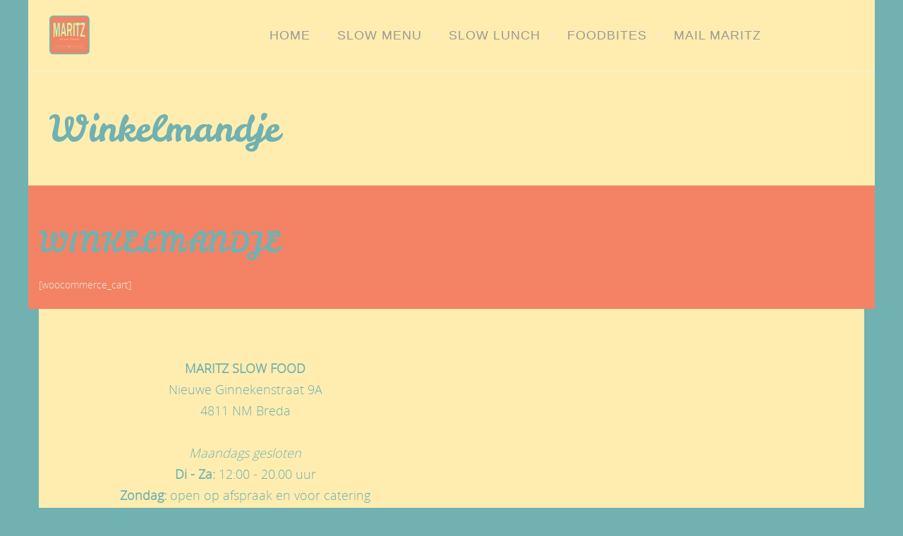

--- FILE ---
content_type: text/html; charset=UTF-8
request_url: https://maritzslowfood.nl/cart/
body_size: 15753
content:
<!DOCTYPE html>
<html lang="nl-NL">
<head>
	<meta content="IE=edge,chrome=1" http-equiv="X-UA-Compatible">
	<meta http-equiv="Content-Type" content="text/html; charset=utf-8"/>
    <meta name="viewport" content="width=device-width, initial-scale=1.0, minimum-scale=1">
		<style>.cs-menuFood.cs-menuFood-images .menu-image {padding-left: 0;}
.cs-menuFood.cs-menuFood-images .menu-content {padding-left: 0;padding-right: 0;}
.cs-menuFood.cs-menuFood-images .cs-menuFood-footer .feature-icon span { margin-top: 20px;}
.csbody .tp-leftarrow.tparrows, .csbody .tp-rightarrow.tparrows {top: 50% !important;}
@media (max-width: 1200px) {
    .cs-latestEvents .cs-eventHeader .css-eventDes,
    .cs-transformEvents .cs-eventHeader .css-eventDes {
        font-size: 13px;
    }
    .csbody .cshero-menu-dropdown > ul > li > a, .csbody .menu-pages .menu > ul > li > a {
        padding: 0 10px !important;
        font-size: 12px;
    }
}
.cs-carousel-events-container .cs-carousel-events-header img {
    width: 100%;
}

#cs-page-title-wrapper .page-title {
    font-size: 52px !important;
}

.cs-carousel-header-feature h3 a, .cs-carousel-style-3 .cs-carousel-header-feature h3 {font-size: 48px !important;}

.cs-booking-form span.des-text, .cs-booking-form label {
    color: #444444 !important;}

.cs-booking-form {
    border: 1px solid #444 !important;}

.title-categoryFood:before {
    background: none repeat scroll 0 0 rgba(255, 255, 255, 0.8) !important;}

.title-categoryFood .description-category {
    color: #444444 !important;
}

.title-categoryFood.stripe-parallax-bg div.title-category h1 {
font-size:56px !important;
}
.cs-header-custom {overflow: hidden;}
.csbody #footer-bottom > .container {padding-left: 20px !important; padding-right: 20px !important;}
body h2, body h3, body h1, .cs-carousel-event-style1 .cs-title, .cs-carousel-style-3 .cs-carousel-header-feature h3 {
letter-spacing:0px;
}

#cs-tweets-widget-2 {
padding-left:20px;
}

.price-food {
font-size: 22px !important;
}

#text-5 {
padding-right:20px;
}

.cs-carousel-post .cs-header {
margin:0px !important;
}

.cs-carousel-item {
padding:0px !important;
}
.cs-carousel-style-2 .cs-carousel-item {margin-bottom: 25px !important;}

.category #primary .row, .single-post #primary .row {
background-color:#ffedaf;
padding-top:20px;
margin-top:-30px;
margin-bottom:20px;
}

.cs-blog .cs-blog-header .cs-blog-title h3, .categories_list_post .cs-post-title a {
font-size:42px !important;
}

.cs-carousel-body .cs-carousel-post-description .cs-read-more {
bottom: -21px !important;
}

body h1 {
line-height: 62px !important;
color: #444444;
}
.header-v1 .btn-navbar.navbar-toggle {border: none !important;}

</style>	<style type="text/css">
    /* =========================================================
        Reset Body
    ========================================================= */
    body.csbody {
        color: #e7ead9;
        font-size: 14px;
    }
    #header-top .shopping_cart_dropdown,
    #header-top .shopping_cart_dropdown a {
        color: #e7ead9 !important;
    }
            .csbody a {
        color: #ffe293;
    }
    .csbody a:hover, .csbody a:focus {
        color: #ffedaf;
    }
    .csbody a.read-more-link, .csbody th a {
        color: #ffedaf;
    }
    .csbody a.read-more-link:hover, .csbody th a:hover {
        color: #ffe293 !important;
    }
    .color-primary,
    .fc-toolbar .fc-left button:hover,
    .fc-toolbar .fc-right button:hover {
        color: #71b1b1;
    }
    .cs-introlist .cs-introlist-image:hover .cs-introlist-title h3, .widget-cart-sidebar .cms-close {
        background: #71b1b1;
    }
    /* =========================================================
        End Reset Body
    ========================================================= */
    /* =========================================================
        Start Typo
    ========================================================= */
    body h1 {
       font-size: 80px;
       color: #ffedaf;
    }
    body h2 {
       font-size: 80px;
       color: #ffedaf;
    }
    body h3  {
        font-size: 26px;
        color: #f3f5e8;
    }
    body h4 {
       font-size: 40px;
       color: #f3f5e8;
    }
    body h5 {
       font-size: 20px;
       color: #ffedaf;
    }
    body h6 {
       font-size: 40px;
       color: #ffedaf;
    }
    .page-title{
        color: #71b1b1;
        font-size: 62px;
    }
    .page-title-style .page-title {
        color: ;
    }
    .cs-breadcrumbs, .cs-breadcrumbs a {
        color: #71b1b1 !important;
    }
    .page-title-style .cs-breadcrumbs, .page-title-style .cs-breadcrumbs a {
        color:  !important;
    }
    .cs-breadcrumbs a:hover, a.woocommerce-product-title:hover {
        color: #71b1b1; !important;
    }
    .title-unblemished h3:before {
        background: #f3f5e8;
    }
    /* =========================================================
        End Typo
    ========================================================= */
    /* =========================================================
        Start Header
    ========================================================= */
    /* Header Color Option */
    #header-top {
        background: #f48365 !important;
        color: #f48365 !important;
    }
    #header-top a {
        color: #f48365 !important;
    }
    #header-top a:hover {
        color: #71b1b1 !important;
    }
    #header-sticky, #sticky-nav-wrap .main-menu > li.menu-item-has-children > a:after {
        background-color: rgba(255, 255, 255, 1);
    }
    .sticky-header.fixed .cshero-logo img,
    .csbody #cs-header-custom-bottom.fixed-top .cs-logo img {
        height: 35px !important;
    }
    /*** Logo ***/
    .header-wrapper .logo a {
        padding: 22px 0;
    }
    #cshero-header .logo a img {
        max-height: 55px;
    }
    .menu-pages .menu > ul > li > a {
        line-height: 100px;
    }
    #cs-header-custom-bottom {
        height: 100px;
    }
    /*** End logo ***/
    /*** Start Main Menu ***/

        .main-menu > li:not(.menu-item-has-children):hover > a:before,
    .menu-pages .menu > ul > li:hover > a:before,
    .main-menu > li.current-menu-item > a:before,
    .main-menu > li.current-menu-parent > a:before,
    .main-menu > li.current_page_item > a:before,
    .main-menu > li.current-menu-ancestor > a:before
     {
        border-color: transparent transparent #71b1b1;
        bottom: 26px;
    }
    .main-menu > li.menu-item-has-children:hover > a:before {
        border-color: #71b1b1 transparent transparent;
        bottom: 26px;
    }
    .main-menu > li:not(.menu-item-has-children):hover > a:after,
    .menu-pages .menu > ul > li >:hover a:after,
    .main-menu > li.current-menu-item > a:after,
    .main-menu > li.current-menu-parent > a:after,
    .main-menu > li.current_page_item > a:after,
    .main-menu > li.current-menu-ancestor > a:after {
        background: #71b1b1;
        bottom: 24px;
    }
    .main-menu > li.current-menu-item.menu-item-has-children > a:after,
    .main-menu > li.current-menu-parent.menu-item-has-children > a:after {
        background: #71b1b1 !important;
        bottom: 24px;
    }
            #sticky-nav-wrap .main-menu > li:not(.menu-item-has-children):hover > a:before,
    #sticky-nav-wrap .main-menu > li.current-menu-item > a:before,
    #sticky-nav-wrap .main-menu > li.current-menu-parent > a:before,
    #sticky-nav-wrap .main-menu > li.current-menu-ancestor > a:before,
    #sticky-nav-wrap .main-menu > li.current_page_item > a:before,
    #cs-header-custom-bottom.fixed-top .main-menu > li:not(.menu-item-has-children):hover > a:before,
    #cs-header-custom-bottom.fixed-top .main-menu > li.current-menu-item > a:before,
    #cs-header-custom-bottom.fixed-top .main-menu > li.current-menu-parent > a:before,
    #cs-header-custom-bottom.fixed-top .main-menu > li.current_page_item > a:before,
    #cs-header-custom-bottom.fixed-top .main-menu > li.current-menu-ancestor > a:before {
        border-color: transparent transparent #71b1b1;
        bottom: 8.5px;
    }
    #sticky-nav-wrap .main-menu > li.menu-item-has-children:hover > a:before,
    #cs-header-custom-bottom.fixed-top .main-menu > li.menu-item-has-children:hover > a:before {
        border-color: #71b1b1 transparent transparent;
        bottom: 8.5px;
    }
    #sticky-nav-wrap .main-menu > li:not(.menu-item-has-children):hover > a:after,
    #sticky-nav-wrap .main-menu > li.current-menu-item > a:after,
    #sticky-nav-wrap .main-menu > li.current-menu-parent > a:after,
    #sticky-nav-wrap .main-menu > li.current-menu-ancestor > a:after,
    #sticky-nav-wrap .main-menu > li.current_page_item > a:after,
    #cs-header-custom-bottom.fixed-top .main-menu > li:not(.menu-item-has-children):hover > a:after,
    #cs-header-custom-bottom.fixed-top .main-menu > li.current-menu-item > a:after,
    #cs-header-custom-bottom.fixed-top .main-menu > li.current-menu-parent > a:after,
    #cs-header-custom-bottom.fixed-top .main-menu > li.current-menu-ancestor > a:after,
    #cs-header-custom-bottom.fixed-top .main-menu > li.current_page_item > a:after {
        background: #71b1b1;
        bottom: 6.5px;
        top: inherit;
    }
            .cshero-menu-dropdown > ul > li > a, .header-btn > a {
        text-transform: uppercase;
    }
        .cshero-menu-dropdown > ul > li > a, .header-btn > a,
    .menu-pages .menu > ul > li > a {
        padding: 0 19px !important;
        font-size: 18px;
        letter-spacing:  !important;
    }
    .cshero-menu-dropdown > ul > li.menu-item-has-children:hover,
    .menu-pages .menu > ul > li.menu-item-has-children:hover {
        background: #f3f5e8;
    }
    .cshero-menu-dropdown > ul > li:after,
    .menu-pages .menu > ul > li > a:after {
        height: 18px;
    }

    .btn-navbar.navbar-toggle i:before {
        font-size: 18px;
    }
    .main-menu-left ul ul li a{
        color: #999 !important;
    }
    .main-menu-left ul ul li a:hover{
        color: #999 !important;
    }
        .cshero-menu-dropdown > ul > li.mega-menu-item > ul > li > ul > li ul {
      border-left: 3px solid #71b1b1;
    }
        .main-menu-content, .main-menu > li.menu-item-has-children > a:after,
    .main-menu > li.current_page_item.menu-item-has-children:before,
    .main-menu > li.current-menu-item.menu-item-has-children:before {
        background: #f3f5e8 !important;
    }

            ul.main-menu > li > a, #sticky-nav-wrap ul > li > a,
    .menu-pages .menu > ul > li > a,
    .btn-navbar.navbar-toggle i:before, .header-btn > a {
        color: #999999;
    }
    
        .main-menu > li:hover > a,
    .header-btn > a:hover, 
    .menu-pages .menu > ul > li:hover > a,
    .main-menu > li.current-menu-item > a,
    .main-menu > li.current-menu-ancestor > a,
    .main-menu > li.current-menu-parent > a,
    .main-menu > li.current_page_item > a,
    ul.sub-menu > li.current_page_item > a,
    .btn-navbar.navbar-toggle:hover i:before {
        color: #71b1b1;
    }
    .main-menu > li.menu-item-has-children > a:hover,
    .menu-pages .menu > ul > li.menu-item-has-children > a:hover,
    .main-menu > li.current-menu-item.menu-item-has-children > a,
    .main-menu > li.current-menu-parent.menu-item-has-children > a,
    .main-menu > li.current_page_item.menu-item-has-children > a {
        border-bottom: none;
    }
    .main-menu > li > a:hover:before,
    .menu-pages .menu > ul > li > a:hover:before,
    .main-menu > li.current-menu-item > a:before,
    .main-menu > li.current-menu-parent > a:before,
    .main-menu > li.current_page_item > a:before {
      border-color: transparent transparent #71b1b1;
    }
            .cshero-menu-dropdown > ul > li ul li,
    .cshero-menu-dropdown > ul > li.mega-menu-item > ul {
        background-color: #f3f5e8;
    }
    .cshero-menu-dropdown > ul > li > ul.mega-bg-image,
    .cshero-menu-dropdown > ul > li > ul.mega-bg-image ul {
        background-color: transparent;
    }
            .cshero-menu-dropdown > ul > li > ul li:hover,
    .cshero-menu-dropdown > ul > li.mega-menu-item > ul > li > ul > li ul {
        background-color: #f3f5e8;
    }
    .cshero-menu-dropdown > ul > li > ul.mega-bg-image li:hover {
        /*background-color: transparent;*/
    }
            .cshero-menu-dropdown ul ul li a {
        color: #999;
        font-size: 13px;
    }
            .cshero-menu-dropdown li.nomega-menu-item ul li {
        border-bottom: none;
    }
    .cshero-menu-dropdown li.mega-menu-item ul li {
        /*border-bottom: 1px dashed #dcdcdc;*/
        border-bottom: none;
    }
        .cshero-menu-dropdown li.nomega-menu-item ul li a {
        border-bottom: 1px solid #dcdcdc;
    }
    .cshero-menu-dropdown > ul > li.mega-menu-item > ul.colimdi > li > a {
        color: #fefff2;
    }
    .cshero-menu-dropdown > ul > li ul li a:before {
      border-color: transparent transparent transparent #71b1b1;
    }

    /*** End Main Menu ***/
    /*** Start Main Menu Sticky ***/
    .sticky-header-left .main-menu-left ul ul li a{
        color: #999 !important;
    }
    .sticky-header.fixed .cshero-menu-dropdown > ul > li > a,
    .sticky-header.fixed .menu-pages .menu > ul > li > a,
    .csbody #cs-header-custom-bottom.fixed-top .main-menu > li > a,
    #cs-header-custom-bottom.fixed-top {
        height: 55px;
        line-height: 55px;
    }
    .csbody #cs-header-custom-bottom.fixed-top .cs-logo a {
        line-height: 55px !important;
        padding: 0 !important;
    }
    #sticky-nav-wrap ul > li.current-menu-item > a,
    #sticky-nav-wrap ul > li.current_page_item > a,
    #sticky-nav-wrap ul > li:hover > a {
        color: #71b1b1 !important;
    }
    #sticky-nav-wrap ul > li.menu-item-has-children:hover {
        background: #f3f5e8;
    }
    #sticky-nav-wrap ul > li > a {
        color: #969696 ;
    }
    .sticky-menu .cshero-menu-dropdown ul ul li:hover,
    .sticky-menu .cshero-menu-dropdown > ul > li.mega-menu-item > ul > li > ul > li ul {
        background-color: #f3f5e8 !important;
    }
    .sticky-menu .cshero-menu-dropdown li.nomega-menu-item ul li {
        border-bottom: none;
    }
    .sticky-menu .cshero-menu-dropdown ul ul li a {
        color: #999;
    }
    /*** End Main Menu Sticky ***/
    /***** Mega Menu ****/
    .cshero-menu-dropdown > ul > li ul {
        border-bottom: 5px solid #71b1b1;
    }
    #cs-header-custom-bottom.menu-up .cshero-menu-dropdown > ul > li ul {
        border-bottom: none;
        border-top: 5px solid #71b1b1;
    }
    .cs_mega_menu li.mega-menu-item > ul {
        border-bottom: 9px solid #71b1b1;
    }
    #wp-consilium.meny-top .control .cs_close {
        border-bottom: 1px solid #71b1b1;
    }
    /* =========================================================
        End Header
    =========================================================*/

    /* =========================================================
        Start Primary
    =========================================================*/
        .content-area form {
        background-color: #ffedaf;
    }
            .content-area form {
        color: #333333;
    }
            .content-area form {
        border-color: #d2d2d2;
    }
        /* Content Area */
    .content-area {
        background: #f48365 !important;
        padding: 0 !important;
        margin:  !important;
    }
    /* =========================================================
        End Primary
    =========================================================*/
    /* =========================================================
        Blog Post
    =========================================================*/
    .cs-blog-info, .cs-image-parallax.box-primary .cs-box, .mfp-wrap .mfp-figure .mfp-close {
        background: #71b1b1;
    }
    .cs-blog-title h3, .cs-blog-info li a:hover {
        color: #71b1b1;
    }
    .tag-sticky .cs-blog .cs-blog-header .cs-blog-thumbnail:before,
    .sticky .cs-blog .cs-blog-header .cs-blog-thumbnail:before {
        border-color: #71b1b1 transparent transparent #71b1b1;
    }
    .rtl .tag-sticky .cs-blog .cs-blog-header .cs-blog-thumbnail:before,
    .rtl .sticky .cs-blog .cs-blog-header .cs-blog-thumbnail:before {
        border-color: #71b1b1 #71b1b1 transparent transparent;
    }
    .rtl .cs-blog .cs-blog-info li + li {
        border-left: none;
        border-right: 1px solid #fefff2;
    }
    /* =========================================================
        End Blog Post
    =========================================================*/
    /* =========================================================
        Start Title and Module
    =========================================================*/
    .title-preset2 h3 {
        color: #fefff2;
    }
    .title-preset1 h3, .title-style-colorprimary-retro h3,
    .title-style-colorprimary-retro2 h3,
    .single-product #content .related.products > h2  {
        color: #71b1b1 !important;
    }
    /* =========================================================
        End Title Module
    =========================================================*/
    /* ==========================================================================
    Start Sidebar Styles
    ========================================================================== */
    h3.comments-title span, .cs-menuFood .cs-menuFood-header h3.cs-post-title a,
    #primary-sidebar .wg-title .title-line, h3.comment-reply-title span,
    .cs-menuFood.cs-menuFood-images .cs-menuFood-header h3.cs-post-title {
        border-bottom: 2px solid #71b1b1;
    }
    /* ==========================================================================
    End Sidebar Styles
    ========================================================================== */

    /* =========================================================
        Start Page Inner Primary
    =========================================================*/
    article.team, .single-portfolio .cs-portfolio-meta, .cs-pricing .cs-pricing-item h3.cs-pricing-title{
        background: #fefff2;
    }

    /* =========================================================
        End Page Inner Primary
    =========================================================*/
    /**** RGBA ****/
    .cs-portfolio .cs-portfolio-item:hover .cs-portfolio-details,
    .cs-portfolio.cs-portfolio-style3 .cs-mainpage:hover:before {
        background: rgba(113, 177, 177, 0.8);
    }
    .cs-recent-post.style-3 .cs-recent-post-title a {
       background: rgba(254, 255, 242, 0.6);
    }
    .wpb_row.vc_row-fluid.bg-overlay-preset:before {
        background: rgba(255, 237, 175, 0.9);
    }
    /**** End RGBA ****/
    /* =========================================================
        Start Button Style
    =========================================================*/
    .csbody  button, .csbody .button, .csbody .btn,
    .csbody input[type="submit"],
    .csbody #submit,
    .csbody .added_to_cart,
    a.comment-reply-link,
    .csbody.woocommerce #respond input#submit.alt, 
    .csbody.woocommerce a.button.alt, 
    .csbody.woocommerce button.button.alt, 
    .csbody.woocommerce input.button.alt,
    .csbody.woocommerce button,
    .csbody.woocommerce a.wc-forward,
    .csbody.woocommerce .button,
    .csbody.woocommerce .submit,
    .woocommerce-page #wrapper .button,
    .woocommerce-page #wrapper button,
    .woocommerce-page #wrapper input[type="submit"],
    .woocommerce-page #wrapper .button.alt,
    .woocommerce-page #wrapper button.alt,
    .woocommerce-page #wrapper .button.alt.disabled,
    .woocommerce-page #wrapper button.alt.disabled,
    .woocommerce-page #wrapper a.button,
    .woocommerce-page #wrapper #respond input#submit,
    .woocommerce-page #wrapper input.button:disabled,
    .woocommerce-page #wrapper input.button.disabled,
    .woocommerce-page #wrapper input.button[disabled]:disabled,
    .wpb_wrapper .woocommerce .products .product .button {
                    background-color: #71b1b1;
                            color: #f48365;
                            border-color: #ffedaf;
                            border-width: 3px;
                            border-style: solid;
                            border-radius: 5px;
            -webkit-border-radius: 5px;
            -moz-border-radius: 5px;
            -ms-border-radius: 5px;
            -o-border-radius: 5px;
                            border-top: none!important;
                            border-left: none!important;
                                    border-right: none!important;
                                    padding: 12px 14px 9px 14px;
                            font-size: 13px;
                    }
    .csbody .btn:hover,
    .csbody .btn:focus,
    .csbody .button:hover,
    .csbody button:hover,
    .csbody .button:focus,
    .csbody button:focus,
    .csbody input[type="submit"]:hover,
    .csbody input[type="submit"]:focus,
    .csbody #submit:hover,
    .csbody #submit:focus,
    .csbody .added_to_cart:hover,
    .csbody .added_to_cart:focus,
    a.comment-reply-link:hover,
    a.comment-reply-link:focus,
    .csbody.woocommerce button:hover,
    .csbody.woocommerce .button:hover,
    .csbody.woocommerce #respond input#submit.alt:hover,
    .csbody.woocommerce a.button.alt:hover,
    .csbody.woocommerce button.button.alt:hover,
    .csbody.woocommerce input.button.alt:hover,
    .csbody.woocommerce a.wc-forward:hover,
    .csbody.woocommerce .submit:hover,
    .woocommerce-page #wrapper button:hover,
    .woocommerce-page #wrapper input[type="submit"]:hover,
    .woocommerce-page #wrapper .button.alt:hover,
    .woocommerce-page #wrapper button.alt:hover,
    .woocommerce-page #wrapper .button.alt.disabled,
    .woocommerce-page #wrapper button.alt.disabled,
    .woocommerce-page #wrapper a.button:hover,
    .woocommerce-page #wrapper #respond input#submit:hover,
    .woocommerce-page #wrapper input.button:disabled:hover,
    .woocommerce-page #wrapper input.button.disabled:hover,
    .woocommerce-page #wrapper input.button[disabled]:disabled:hover,
    .wpb_wrapper .woocommerce .products .product .button {
                    background-color: #f48365;
                            color: #f3f5e8;
                            border-color: #f48365;
            }
    .csbody .btn.btn-readmore {
                    border-left: 3px solid #ffedaf !important;
                border-bottom: none;
    }
    .csbody .btn.btn-readmore:hover {
        background: #71b1b1;
    }
    .csbody .btn.btn-default {
        border-color: #ffedaf;
    }
    .csbody .btn.btn-default-alt {
        background: transparent;
        border: 2px solid #ffedaf !important;
        color: #ffedaf;
    }
    .csbody .btn.btn-default-alt:hover,
    .csbody .btn.btn-default-alt:focus {
        color: #ffedaf;
        background: rgba(244, 131, 101, 0.3);
    }
    .csbody .btn.btn-primary {
        border-color: #71b1b1;
        background: #71b1b1;
        color: #f48365;
    }
    .csbody .btn.btn-primary:hover,
    .csbody .btn.btn-primary:focus {
        border-color: #71b1b1;
        background: #71b1b1;
        color: #f3f5e8;
    }
    .csbody .btn-primary-alt, .csbody input[type="submit"].btn-primary-alt {
        background: transparent;
        border: 2px solid #71b1b1 !important;
        color: #71b1b1;
    }
    .csbody .btn-primary-alt:hover,
    .csbody .btn-primary-alt:focus,
    .csbody .btn-primary-alt-style2:hover,
    .csbody .btn-primary-alt-style2:focus {
        color: #71b1b1!important;
        background: rgba(113, 177, 177, 0.3)!important;
    }
    .csbody .btn.btn-trans:hover,
    .csbody .btn.btn-trans:focus {
        background: rgba(113, 177, 177, 0.3);
    }
    .csbody .btn.btn-trans:hover,
    .csbody .btn.btn-trans:focus,
    .csbody .cs-latest-twitter .bx-controls-direction a:hover {
        background: #71b1b1;
    }
    /* =========================================================
        End Button Style
    =========================================================*/
    /* =========================================================
        Start Short Code
    =========================================================*/
    /*** High light ***/
    .cs-highlight-style-1 {
         background: #71b1b1;
    }
    .cs-highlight-style-2 {
        background: #fefff2;
    }
    /**** Drop Caps ****/
    .cs-carousel-post-read-more a,
    .readmore.main-color {
        color: #fefff2 !important;
    }
    .readmore.main-color:hover {
        color: #71b1b1 !important;
    }
    /* ==========================================================================
      Start Comment
    ========================================================================== */
    #comments .comment-list .comment-meta a,
    .cs-navigation .page-numbers {
        color: #e7ead9;
    }
    .widget_categories ul li.cat-item a,
    .widget_nav_menu ul li a,
    .widget_meta ul li a,
    .widget_archive ul li a,
    .widget_meta ul li a,
    .widget_calendar #wp-calendar tbody td a,
    .widget_pages ul li a,
    .cs-recent-post-v1 ul li a, 
    .widget_recent_comments ul li a, 
    .primary-sidebar .widget_recent_entries ul li a {
        color: #e7ead9;
    }
    .widget_calendar #wp-calendar tbody td:hover,
    .widget_meta ul li a:hover,
    .widget_categories ul li a:hover,
    .cs-recent-post-v1 ul li a:hover, 
    .widget_recent_comments ul li a:hover, 
    .primary-sidebar .widget_recent_entries ul li a:hover {
        color: #71b1b1;
    }
    .widget_calendar #wp-calendar tbody td.pad {
        background: transparent;
    }
    /** update category woo **/
    /* ==========================================================================
      End Comment
    ========================================================================== */
    /* ==========================================================================
      Block Quotes
    ========================================================================== */
    blockquote {
        border-left: 3px solid #71b1b1 !important;
    }
    .rtl blockquote {
        border-left: none;
        border-right: 3px solid #71b1b1;
    }
    .cs-quote-style-1:before, .cs-quote-style-3:before,
    .cs-quote-style-1:after, .cs-quote-style-3:after {
        color: #71b1b1;
    }
    .cs-quote-style-3, .cs-quote-style-2 {
        border-left: 10px solid #71b1b1;
    }
    .rtl .cs-quote-style-3, .rtl .cs-quote-style-2 {
        border-left: none;
        border-right: 10px solid #71b1b1;
    }
    /* =========================================================
        End Short Code
    =========================================================*/

    /*Start All Style Widget WP*/
    .tagcloud a:hover {
        background: #71b1b1;;
    }
    .primary-sidebar [class*="widget_"],
    .primary-sidebar [class^="widget_"],
    .primary-sidebar .widget {
        border-bottom: 4px solid #71b1b1;
     }
    /*End All Style Widget WP*/

    .cs-blog-header h3.cs-blog-title a:hover, .cs-blog .cs-blog-info li,
    .cs-team-content .cs-team-social a:hover i, .connect-width li a:hover i,
    a.twitter_time, .cs-latest-twitter .cs-desc a,
    .title-preset2 h3.ww-title, .title-preset2 h3.cs-title {
        color: #ffedaf !important;
    }
    .cs-carousel-style-3 .cs-carousel-post-icon:hover:before {
        background: #ffedaf !important;
    }
    /* =========================================================
        Start Reset Input
    =========================================================*/
    input[type='text']:active,
    input[type='text']:focus,
    input[type="password"]:active,
    input[type="password"]:focus,
    input[type="datetime"]:active,
    input[type="datetime"]:focus,
    input[type="datetime-local"]:active,
    input[type="datetime-local"]:focus,
    input[type="date"]:active,
    input[type="date"]:focus,
    input[type="month"]:active,
    input[type="month"]:focus,
    input[type="time"]:active,
    input[type="time"]:focus,
    input[type="week"]:active,
    input[type="week"]:focus,
    input[type="number"]:active,
    input[type="number"]:focus,
    input[type="email"]:active,
    input[type="email"]:focus,
    input[type="url"]:active,
    input[type="url"]:focus,
    input[type="search"]:active,
    input[type="search"]:focus,
    input[type="tel"]:active,
    input[type="tel"]:focus,
    input[type="color"]:active,
    input[type="color"]:focus,
    textarea:focus {
        border: 1px solid #ffe293 !important;
    }
    .navbar-toggle, .cs-team .cs-team-featured-img:hover .circle-border {
        border: 1px solid #ffedaf !important;
    }
    .wpb_tabs li.ui-tabs-active a.ui-tabs-anchor {
        border: 1px solid #ffe293 !important;
    }
    .tagcloud a:hover,
    .post .cs-post-meta, .post .cs-post-header .date-type .date-box,
    .cs-carousel-container .cs-carousel-header .cs-carousel-post-date,
    .cs-carousel-style-2 .cs-carousel-post-icon,
    .cs-carousel-style-2.cs-carousel-style-3 .cs-carousel-post-icon:before, .bg-preset,
    .cs-carousel .carousel-control, .box-2, #cs_portfolio_filters ul li:hover a,
    #cs_portfolio_filters ul li.active a, .gallery-filters a:hover, .gallery-filters a.active,
    ul.cs_list_circle li:before, ul.cs_list_circleNumber li:before,
    .cs-pricing .cs-pricing-item .cs-pricing-button:hover a,
    .cs-blog .mejs-controls .mejs-time-rail .mejs-time-current, ins,
    .cs-blog .mejs-controls .mejs-horizontal-volume-slider .mejs-horizontal-volume-current,
    .cs-navigation .page-numbers:hover, .cs-navigation .page-numbers.current,
   .cs-portfolio.cs-portfolio-style2 .cs-portfolio-header:hover .cs-portfolio-meta,
    .cs-recent-post.style-3 .cs-title, .title-line-bottom .wpb_wrapper > h3:before,
    .cs-carousel-events-date, .cs-carousel-style-3 .cs-carousel-post-icon:before,
    .cs-latestEvents .cs-eventHeader:before, .cs-transformEvents .cs-eventHeader:before,
    .cs-latestEvents .cs-eventHeader:after, .cs-transformEvents .cs-eventHeader:after,
    .cs-latestEvents .cs-eventHeader, .cs-transformEvents .cs-eventHeader,
    input[type="radio"] + span:after, .cs-blog .date-box,
    .csbody .xdsoft_datetimepicker .xdsoft_calendar td:hover,
    .csbody .xdsoft_datetimepicker .xdsoft_timepicker .xdsoft_time_box > div > div:hover,
    .modal-header .close span:hover,
    .xdsoft_datetimepicker .xdsoft_calendar td.xdsoft_default, .xdsoft_datetimepicker .xdsoft_calendar td.xdsoft_current,
    .xdsoft_datetimepicker .xdsoft_timepicker .xdsoft_time_box > div > div.xdsoft_current, .cs-contact-social li:hover i  {
        background: #71b1b1 !important;
    }
    .cs-transformEvents:hover .cs-eventHeader:before,
    .cs-transformEvents:hover .cs-eventHeader:after,
    .cs-transformEvents:hover .cs-eventHeader {
        background: #fefff2 !important;
    }
    .cs-blog .mejs-controls .mejs-time-rail .mejs-time-loaded,
    .cs-blog .mejs-controls .mejs-time-rail .mejs-time-total,
    .cs-blog .mejs-controls .mejs-horizontal-volume-slider .mejs-horizontal-volume-total {
        background: #fefff2;
    }
    .sh-list-comment .post-holder a:hover,
    .post .cs-post-header .cs-post-title a:hover,
    .cs-breadcrumbs ul.breadcrumbs li a:hover,
    .logo-text strong:nth-child(1),
    #cs_portfolio_filters ul li.active a,
    .cs-carousel-body .cs-carousel-post-title h2.entry-title a:hover,
    .cs-carousel-post .cs-nav a:hover:before,
    .cs-carousel-events .cs-nav a:hover:before,
    .cs-carousel-container .cs-carousel-details a i,
    #footer-bottom ul.menu li a:hover, #footer-bottom ul.obtheme_mega_menu li a:hover,
    ul.cs_list_number li:before,
    .back-to-demo a:hover, .back-to-demo a:focus,
    .cs-portfolio-item .cs-portfolio-details .cs-portfolio-meta h3, .cs-portfolio-item .cs-portfolio-list-details li a:hover,
    .single-portfolio .cs-portfolio-item h5.title-pt, .cs-nav li a:hover:before,
    .tools-menu i, .back-to-demo i, .tools-menu:hover, .back-to-demo:hover
    .header-v7 #header-top h3.wg-title, .cs-eventCount-content #event_countdown span:nth-child(1),
    input[type="checkbox"] + span:after, .cs-blog .cs-blog-quote .icon-left:before,
    .cs-blog .cs-blog-quote .icon-right:after, .cs-menuFood.cs-menuFood-images.layout2 .price-food span  {
        color: #71b1b1 !important;
    }
    .single-portfolio .cs-portfolio-item .cs-portfolio-list-details li h5,
    h1.entry-title, h3.wg-title, .cs-title,
    .comment-body .fn, span.star, span.Selectoptions:after,
    .cs-blog-media .carousel-control.left:hover,
    .cs-blog-media .carousel-control.right:hover,
    .single-team .cs-item-team .cs-team-social li:hover a,
    blockquote > p:before, blockquote > p:after,
    .meny-top .meny-sidebar .cs_close:before,
    .meny-top .meny-sidebar .cs_close:hover:after,
    .cs-carousel-event-style1 .cs-event-meta .cs-event-time i,
    .cs-carousel-style-3 .cs-carousel-header-feature h3,
    .cs-blog .cs-blog-header .cs-blog-title a:hover,
    .cs-menuFood .cs-menuFood-header h3.cs-post-title a:hover, .color-primary,
    .rev_slider .tp-leftarrow.custom:before,
    #wrapper .woocommerce .woocommerce-info:before, #wrapper .woocommerce-page .woocommerce-info:before,
    .rev_slider .tp-rightarrow.custom:before, .header-wrapper .header-v3 .cshero-dropdown > li:hover > a, .header-wrapper .header-v3 .cshero-dropdown > li.current-menu-item > a, .header-wrapper .header-v3 .cshero-dropdown > li.current-menu-parent > a {
        color: #71b1b1;
    }
    .cs-blog .mejs-container .mejs-controls .mejs-time span,
    .cs-navigation .prev.page-numbers:before,
    .cs-navigation .next.page-numbers:after,
    .tweets-container ul li:before,
    .cs-team .cs-title,
    .cs-team.cs-team-style-1 .cs-team-title a {
        color: #fefff2;
    }
    .cs-testimonial .cs-testimonial-header h3.cs-title {
        color: #fefff2 !important;
    }
    #primary .woocommerce-message, .woocommerce-page .woocommerce-message, #primary .woocommerce-info, .woocommerce-page .woocommerce-info {
        border-color: #71b1b1 !important;
    }
    /* =========================================================
        Start Reset Input
    =========================================================*/
    /* ==========================================================================
    Start carousel latest work style1
    ========================================================================== */
    .title-line .ww-title .line, .title-line .wg-title span,
    .cs-carousel-post h3.cs-title span.line,
    .cs-carousel-portfolio h3.cs-title span.line,
    .cs-title .line {
        -webkit-box-shadow: 0 1px 0 #71b1b1;
           -moz-box-shadow: 0 1px 0 #71b1b1;
            -ms-box-shadow: 0 1px 0 #71b1b1;
             -o-box-shadow: 0 1px 0 #71b1b1;
                box-shadow: 0 1px 0 #71b1b1;
    }
    .cs-carousel-post .cs-carousel-header:hover:before,
    .cs-carousel-portfolio .cs-carousel-header:hover:before {
        background: rgba(113, 177, 177, 0.7);
    }
    .cs-carousel-post .cs-carousel-body h3.cs-carousel-title a,
    .cs-carousel-post.cs-carousel-post-default2 h3.cs-carousel-title a,
    .cs-carousel-post .cs-header .cs-title,
    .cs-carousel-portfolio .cs-carousel-body h3.cs-carousel-title a,
    .cs-carousel-portfolio.cs-carousel-post-default2 h3.cs-carousel-title a,
    .cs-carousel-portfolio .cs-header .cs-title, .search .page-header .page-title,
    .error404 .page-header .page-title {
        color: #fefff2;
    }
    .cs-carousel-post.cs-carousel-post-default2.cs-style-retro h3.cs-carousel-title a,
    .tp-leftarrow .tp-arr-allwrapper:before, .tp-rightarrow .tp-arr-allwrapper:before,
    .sub-menu {
        color: #71b1b1;
    }
    ul.product-categories li a:hover {
        color: #71b1b1;
    }
    /* ==========================================================================
    End carousel latest work style1
    ========================================================================== */
    /* =========================================================
      Portfolio Details
    =========================================================*/
    .single-portfolio .cs-portfolio-item .cs-portfolio-details .cs-portfolio-meta ul.cs-social i:hover,
    .cs-social li a:hover i,  {
        color: #ffedaf;
    }
    /* =========================================================
      Menu Food
    =========================================================*/

    /* =========================================================
        Start Footer
    =========================================================*/
    #footer-top {
        background-color: #ffedaf;
        color: #71b1b1;
    }
    #footer-top h3.wg-title {
        color: #71b1b1 !important;
    }
    #footer-top a {
        color: #71b1b1 !important;
    }
    #footer-top a:hover {
        color: #4f4f4f !important;
    }

    #footer-bottom {
        background-color: #71b1b1;
        color: #f3f5e8;
    }
    #footer-bottom h3.wg-title {
        color: #f3f5e8 !important;
    }
    #footer-bottom a {
        color: #ffedaf !important;
    }
    #footer-bottom a:hover {
        color: #4f4f4f !important;
    }

        #footer-top {
        padding: 40px 0px;
        margin: 0px;
    }
            #footer-bottom {
        padding: 14px 0;
        margin: 0;
    }
        /* =========================================================
        End Footer Top
    =========================================================*/

    /* ==========================================================================
      Start Carousel For NUVO
    ========================================================================== */
    .cs-carousel-container .cs-carousel-details .cs-zoom-images a,
    .cs-carousel-container .cs-carousel-details .cs-read-more a {
        border: 1px solid #71b1b1;
    }
    .cs-carousel-container .cs-carousel-details .cs-zoom-images a:hover,
    .cs-carousel-container .cs-carousel-details .cs-read-more a:hover {
        background: #71b1b1;
    }
    .cs-menuFood-footer .feature-icon span {
        border-color: transparent transparent #71b1b1 #71b1b1;
    }
    .rtl .cs-menuFood-footer .feature-icon span {
        border-color: transparent #71b1b1 #71b1b1 transparent;
    }
    #header-top .shopping_cart_dropdown {
        border-bottom: 5px solid #71b1b1;
    }
    .widget_price_filter .price_slider_wrapper .button {
        border: 2px solid #71b1b1 !important;
        color: #71b1b1 !important;
    }
    .widget_price_filter .price_slider_wrapper .button:hover {
        background: rgba(113, 177, 177, 0.3) !important;
    }
    .woocommerce .widget_price_filter .ui-slider .ui-slider-handle,
    .woocommerce-page .widget_price_filter .ui-slider .ui-slider-handle,
    .woocommerce .widget_price_filter .ui-slider .ui-slider-range,
    .woocommerce-page .widget_price_filter .ui-slider .ui-slider-range,
    .cs-shopcarousel-style-1-shop .add_to_cart_button:hover {
        background: #71b1b1 !important;
    }
    /* ==========================================================================
      End Carousel For NUVO
    ========================================================================== */
    .csbody .picker__day--today::before {
        border-top: 0.5em solid #71b1b1;
    }
    .csbody .picker__day--selected, .picker__day--selected:hover, 
    .csbody .picker--focused .picker__day--selected {
        background: #71b1b1 !important;
    }
    .csbody .picker__day--highlighted {
        border-color: #71b1b1;
    }
    .csbody .picker__day--infocus:hover, .csbody .picker__day--outfocus:hover {
        background: rgba(113, 177, 177, 0.8) !important;
    }
</style>
<!--End Preset -->	<title>Winkelmandje &#8211; Maritz Slow Food</title>
<meta name='robots' content='max-image-preview:large' />
<link rel='dns-prefetch' href='//cdn.canvasjs.com' />
<link rel='dns-prefetch' href='//fonts.googleapis.com' />
<link rel="alternate" type="application/rss+xml" title="Maritz Slow Food &raquo; feed" href="https://maritzslowfood.nl/feed/" />
<link rel="alternate" type="application/rss+xml" title="Maritz Slow Food &raquo; reacties feed" href="https://maritzslowfood.nl/comments/feed/" />
<link rel="alternate" title="oEmbed (JSON)" type="application/json+oembed" href="https://maritzslowfood.nl/wp-json/oembed/1.0/embed?url=https%3A%2F%2Fmaritzslowfood.nl%2Fcart%2F" />
<link rel="alternate" title="oEmbed (XML)" type="text/xml+oembed" href="https://maritzslowfood.nl/wp-json/oembed/1.0/embed?url=https%3A%2F%2Fmaritzslowfood.nl%2Fcart%2F&#038;format=xml" />
<style id='wp-img-auto-sizes-contain-inline-css' type='text/css'>
img:is([sizes=auto i],[sizes^="auto," i]){contain-intrinsic-size:3000px 1500px}
/*# sourceURL=wp-img-auto-sizes-contain-inline-css */
</style>
<style id='wp-emoji-styles-inline-css' type='text/css'>

	img.wp-smiley, img.emoji {
		display: inline !important;
		border: none !important;
		box-shadow: none !important;
		height: 1em !important;
		width: 1em !important;
		margin: 0 0.07em !important;
		vertical-align: -0.1em !important;
		background: none !important;
		padding: 0 !important;
	}
/*# sourceURL=wp-emoji-styles-inline-css */
</style>
<link rel='stylesheet' id='wp-block-library-css' href='https://maritzslowfood.nl/wp-includes/css/dist/block-library/style.min.css?ver=454619f4288b0c8c8ccbbd99642aa471' type='text/css' media='all' />
<style id='global-styles-inline-css' type='text/css'>
:root{--wp--preset--aspect-ratio--square: 1;--wp--preset--aspect-ratio--4-3: 4/3;--wp--preset--aspect-ratio--3-4: 3/4;--wp--preset--aspect-ratio--3-2: 3/2;--wp--preset--aspect-ratio--2-3: 2/3;--wp--preset--aspect-ratio--16-9: 16/9;--wp--preset--aspect-ratio--9-16: 9/16;--wp--preset--color--black: #000000;--wp--preset--color--cyan-bluish-gray: #abb8c3;--wp--preset--color--white: #ffffff;--wp--preset--color--pale-pink: #f78da7;--wp--preset--color--vivid-red: #cf2e2e;--wp--preset--color--luminous-vivid-orange: #ff6900;--wp--preset--color--luminous-vivid-amber: #fcb900;--wp--preset--color--light-green-cyan: #7bdcb5;--wp--preset--color--vivid-green-cyan: #00d084;--wp--preset--color--pale-cyan-blue: #8ed1fc;--wp--preset--color--vivid-cyan-blue: #0693e3;--wp--preset--color--vivid-purple: #9b51e0;--wp--preset--gradient--vivid-cyan-blue-to-vivid-purple: linear-gradient(135deg,rgb(6,147,227) 0%,rgb(155,81,224) 100%);--wp--preset--gradient--light-green-cyan-to-vivid-green-cyan: linear-gradient(135deg,rgb(122,220,180) 0%,rgb(0,208,130) 100%);--wp--preset--gradient--luminous-vivid-amber-to-luminous-vivid-orange: linear-gradient(135deg,rgb(252,185,0) 0%,rgb(255,105,0) 100%);--wp--preset--gradient--luminous-vivid-orange-to-vivid-red: linear-gradient(135deg,rgb(255,105,0) 0%,rgb(207,46,46) 100%);--wp--preset--gradient--very-light-gray-to-cyan-bluish-gray: linear-gradient(135deg,rgb(238,238,238) 0%,rgb(169,184,195) 100%);--wp--preset--gradient--cool-to-warm-spectrum: linear-gradient(135deg,rgb(74,234,220) 0%,rgb(151,120,209) 20%,rgb(207,42,186) 40%,rgb(238,44,130) 60%,rgb(251,105,98) 80%,rgb(254,248,76) 100%);--wp--preset--gradient--blush-light-purple: linear-gradient(135deg,rgb(255,206,236) 0%,rgb(152,150,240) 100%);--wp--preset--gradient--blush-bordeaux: linear-gradient(135deg,rgb(254,205,165) 0%,rgb(254,45,45) 50%,rgb(107,0,62) 100%);--wp--preset--gradient--luminous-dusk: linear-gradient(135deg,rgb(255,203,112) 0%,rgb(199,81,192) 50%,rgb(65,88,208) 100%);--wp--preset--gradient--pale-ocean: linear-gradient(135deg,rgb(255,245,203) 0%,rgb(182,227,212) 50%,rgb(51,167,181) 100%);--wp--preset--gradient--electric-grass: linear-gradient(135deg,rgb(202,248,128) 0%,rgb(113,206,126) 100%);--wp--preset--gradient--midnight: linear-gradient(135deg,rgb(2,3,129) 0%,rgb(40,116,252) 100%);--wp--preset--font-size--small: 13px;--wp--preset--font-size--medium: 20px;--wp--preset--font-size--large: 36px;--wp--preset--font-size--x-large: 42px;--wp--preset--spacing--20: 0.44rem;--wp--preset--spacing--30: 0.67rem;--wp--preset--spacing--40: 1rem;--wp--preset--spacing--50: 1.5rem;--wp--preset--spacing--60: 2.25rem;--wp--preset--spacing--70: 3.38rem;--wp--preset--spacing--80: 5.06rem;--wp--preset--shadow--natural: 6px 6px 9px rgba(0, 0, 0, 0.2);--wp--preset--shadow--deep: 12px 12px 50px rgba(0, 0, 0, 0.4);--wp--preset--shadow--sharp: 6px 6px 0px rgba(0, 0, 0, 0.2);--wp--preset--shadow--outlined: 6px 6px 0px -3px rgb(255, 255, 255), 6px 6px rgb(0, 0, 0);--wp--preset--shadow--crisp: 6px 6px 0px rgb(0, 0, 0);}:where(.is-layout-flex){gap: 0.5em;}:where(.is-layout-grid){gap: 0.5em;}body .is-layout-flex{display: flex;}.is-layout-flex{flex-wrap: wrap;align-items: center;}.is-layout-flex > :is(*, div){margin: 0;}body .is-layout-grid{display: grid;}.is-layout-grid > :is(*, div){margin: 0;}:where(.wp-block-columns.is-layout-flex){gap: 2em;}:where(.wp-block-columns.is-layout-grid){gap: 2em;}:where(.wp-block-post-template.is-layout-flex){gap: 1.25em;}:where(.wp-block-post-template.is-layout-grid){gap: 1.25em;}.has-black-color{color: var(--wp--preset--color--black) !important;}.has-cyan-bluish-gray-color{color: var(--wp--preset--color--cyan-bluish-gray) !important;}.has-white-color{color: var(--wp--preset--color--white) !important;}.has-pale-pink-color{color: var(--wp--preset--color--pale-pink) !important;}.has-vivid-red-color{color: var(--wp--preset--color--vivid-red) !important;}.has-luminous-vivid-orange-color{color: var(--wp--preset--color--luminous-vivid-orange) !important;}.has-luminous-vivid-amber-color{color: var(--wp--preset--color--luminous-vivid-amber) !important;}.has-light-green-cyan-color{color: var(--wp--preset--color--light-green-cyan) !important;}.has-vivid-green-cyan-color{color: var(--wp--preset--color--vivid-green-cyan) !important;}.has-pale-cyan-blue-color{color: var(--wp--preset--color--pale-cyan-blue) !important;}.has-vivid-cyan-blue-color{color: var(--wp--preset--color--vivid-cyan-blue) !important;}.has-vivid-purple-color{color: var(--wp--preset--color--vivid-purple) !important;}.has-black-background-color{background-color: var(--wp--preset--color--black) !important;}.has-cyan-bluish-gray-background-color{background-color: var(--wp--preset--color--cyan-bluish-gray) !important;}.has-white-background-color{background-color: var(--wp--preset--color--white) !important;}.has-pale-pink-background-color{background-color: var(--wp--preset--color--pale-pink) !important;}.has-vivid-red-background-color{background-color: var(--wp--preset--color--vivid-red) !important;}.has-luminous-vivid-orange-background-color{background-color: var(--wp--preset--color--luminous-vivid-orange) !important;}.has-luminous-vivid-amber-background-color{background-color: var(--wp--preset--color--luminous-vivid-amber) !important;}.has-light-green-cyan-background-color{background-color: var(--wp--preset--color--light-green-cyan) !important;}.has-vivid-green-cyan-background-color{background-color: var(--wp--preset--color--vivid-green-cyan) !important;}.has-pale-cyan-blue-background-color{background-color: var(--wp--preset--color--pale-cyan-blue) !important;}.has-vivid-cyan-blue-background-color{background-color: var(--wp--preset--color--vivid-cyan-blue) !important;}.has-vivid-purple-background-color{background-color: var(--wp--preset--color--vivid-purple) !important;}.has-black-border-color{border-color: var(--wp--preset--color--black) !important;}.has-cyan-bluish-gray-border-color{border-color: var(--wp--preset--color--cyan-bluish-gray) !important;}.has-white-border-color{border-color: var(--wp--preset--color--white) !important;}.has-pale-pink-border-color{border-color: var(--wp--preset--color--pale-pink) !important;}.has-vivid-red-border-color{border-color: var(--wp--preset--color--vivid-red) !important;}.has-luminous-vivid-orange-border-color{border-color: var(--wp--preset--color--luminous-vivid-orange) !important;}.has-luminous-vivid-amber-border-color{border-color: var(--wp--preset--color--luminous-vivid-amber) !important;}.has-light-green-cyan-border-color{border-color: var(--wp--preset--color--light-green-cyan) !important;}.has-vivid-green-cyan-border-color{border-color: var(--wp--preset--color--vivid-green-cyan) !important;}.has-pale-cyan-blue-border-color{border-color: var(--wp--preset--color--pale-cyan-blue) !important;}.has-vivid-cyan-blue-border-color{border-color: var(--wp--preset--color--vivid-cyan-blue) !important;}.has-vivid-purple-border-color{border-color: var(--wp--preset--color--vivid-purple) !important;}.has-vivid-cyan-blue-to-vivid-purple-gradient-background{background: var(--wp--preset--gradient--vivid-cyan-blue-to-vivid-purple) !important;}.has-light-green-cyan-to-vivid-green-cyan-gradient-background{background: var(--wp--preset--gradient--light-green-cyan-to-vivid-green-cyan) !important;}.has-luminous-vivid-amber-to-luminous-vivid-orange-gradient-background{background: var(--wp--preset--gradient--luminous-vivid-amber-to-luminous-vivid-orange) !important;}.has-luminous-vivid-orange-to-vivid-red-gradient-background{background: var(--wp--preset--gradient--luminous-vivid-orange-to-vivid-red) !important;}.has-very-light-gray-to-cyan-bluish-gray-gradient-background{background: var(--wp--preset--gradient--very-light-gray-to-cyan-bluish-gray) !important;}.has-cool-to-warm-spectrum-gradient-background{background: var(--wp--preset--gradient--cool-to-warm-spectrum) !important;}.has-blush-light-purple-gradient-background{background: var(--wp--preset--gradient--blush-light-purple) !important;}.has-blush-bordeaux-gradient-background{background: var(--wp--preset--gradient--blush-bordeaux) !important;}.has-luminous-dusk-gradient-background{background: var(--wp--preset--gradient--luminous-dusk) !important;}.has-pale-ocean-gradient-background{background: var(--wp--preset--gradient--pale-ocean) !important;}.has-electric-grass-gradient-background{background: var(--wp--preset--gradient--electric-grass) !important;}.has-midnight-gradient-background{background: var(--wp--preset--gradient--midnight) !important;}.has-small-font-size{font-size: var(--wp--preset--font-size--small) !important;}.has-medium-font-size{font-size: var(--wp--preset--font-size--medium) !important;}.has-large-font-size{font-size: var(--wp--preset--font-size--large) !important;}.has-x-large-font-size{font-size: var(--wp--preset--font-size--x-large) !important;}
/*# sourceURL=global-styles-inline-css */
</style>

<style id='classic-theme-styles-inline-css' type='text/css'>
/*! This file is auto-generated */
.wp-block-button__link{color:#fff;background-color:#32373c;border-radius:9999px;box-shadow:none;text-decoration:none;padding:calc(.667em + 2px) calc(1.333em + 2px);font-size:1.125em}.wp-block-file__button{background:#32373c;color:#fff;text-decoration:none}
/*# sourceURL=/wp-includes/css/classic-themes.min.css */
</style>
<link rel='stylesheet' id='easy-facebook-likebox-custom-fonts-css' href='https://maritzslowfood.nl/wp-content/plugins/easy-facebook-likebox/frontend/assets/css/esf-custom-fonts.css?ver=454619f4288b0c8c8ccbbd99642aa471' type='text/css' media='all' />
<link rel='stylesheet' id='easy-facebook-likebox-popup-styles-css' href='https://maritzslowfood.nl/wp-content/plugins/easy-facebook-likebox/facebook/frontend/assets/css/esf-free-popup.css?ver=6.7.2' type='text/css' media='all' />
<link rel='stylesheet' id='easy-facebook-likebox-frontend-css' href='https://maritzslowfood.nl/wp-content/plugins/easy-facebook-likebox/facebook/frontend/assets/css/easy-facebook-likebox-frontend.css?ver=6.7.2' type='text/css' media='all' />
<link rel='stylesheet' id='easy-facebook-likebox-customizer-style-css' href='https://maritzslowfood.nl/wp-admin/admin-ajax.php?action=easy-facebook-likebox-customizer-style&#038;ver=6.7.2' type='text/css' media='all' />
<link rel='stylesheet' id='dashicons-css' href='https://maritzslowfood.nl/wp-includes/css/dashicons.min.css?ver=454619f4288b0c8c8ccbbd99642aa471' type='text/css' media='all' />
<link rel='stylesheet' id='admin-bar-css' href='https://maritzslowfood.nl/wp-includes/css/admin-bar.min.css?ver=454619f4288b0c8c8ccbbd99642aa471' type='text/css' media='all' />
<style id='admin-bar-inline-css' type='text/css'>

    .canvasjs-chart-credit{
        display: none !important;
    }
    #vtrtsFreeChart canvas {
    border-radius: 6px;
}

.vtrts-free-adminbar-weekly-title {
    font-weight: bold;
    font-size: 14px;
    color: #fff;
    margin-bottom: 6px;
}

        #wpadminbar #wp-admin-bar-vtrts_free_top_button .ab-icon:before {
            content: "\f185";
            color: #1DAE22;
            top: 3px;
        }
    #wp-admin-bar-vtrts_pro_top_button .ab-item {
        min-width: 180px;
    }
    .vtrts-free-adminbar-dropdown {
        min-width: 420px ;
        padding: 18px 18px 12px 18px;
        background: #23282d;
        color: #fff;
        border-radius: 8px;
        box-shadow: 0 4px 24px rgba(0,0,0,0.15);
        margin-top: 10px;
    }
    .vtrts-free-adminbar-grid {
        display: grid;
        grid-template-columns: 1fr 1fr;
        gap: 18px 18px; /* row-gap column-gap */
        margin-bottom: 18px;
    }
    .vtrts-free-adminbar-card {
        background: #2c3338;
        border-radius: 8px;
        padding: 18px 18px 12px 18px;
        box-shadow: 0 2px 8px rgba(0,0,0,0.07);
        display: flex;
        flex-direction: column;
        align-items: flex-start;
    }
    /* Extra margin for the right column */
    .vtrts-free-adminbar-card:nth-child(2),
    .vtrts-free-adminbar-card:nth-child(4) {
        margin-left: 10px !important;
        padding-left: 10px !important;
                padding-top: 6px !important;

        margin-right: 10px !important;
        padding-right : 10px !important;
        margin-top: 10px !important;
    }
    .vtrts-free-adminbar-card:nth-child(1),
    .vtrts-free-adminbar-card:nth-child(3) {
        margin-left: 10px !important;
        padding-left: 10px !important;
                padding-top: 6px !important;

        margin-top: 10px !important;
                padding-right : 10px !important;

    }
    /* Extra margin for the bottom row */
    .vtrts-free-adminbar-card:nth-child(3),
    .vtrts-free-adminbar-card:nth-child(4) {
        margin-top: 6px !important;
        padding-top: 6px !important;
        margin-top: 10px !important;
    }
    .vtrts-free-adminbar-card-title {
        font-size: 14px;
        font-weight: 800;
        margin-bottom: 6px;
        color: #fff;
    }
    .vtrts-free-adminbar-card-value {
        font-size: 22px;
        font-weight: bold;
        color: #1DAE22;
        margin-bottom: 4px;
    }
    .vtrts-free-adminbar-card-sub {
        font-size: 12px;
        color: #aaa;
    }
    .vtrts-free-adminbar-btn-wrap {
        text-align: center;
        margin-top: 8px;
    }

    #wp-admin-bar-vtrts_free_top_button .ab-item{
    min-width: 80px !important;
        padding: 0px !important;
    .vtrts-free-adminbar-btn {
        display: inline-block;
        background: #1DAE22;
        color: #fff !important;
        font-weight: bold;
        padding: 8px 28px;
        border-radius: 6px;
        text-decoration: none;
        font-size: 15px;
        transition: background 0.2s;
        margin-top: 8px;
    }
    .vtrts-free-adminbar-btn:hover {
        background: #15991b;
        color: #fff !important;
    }

    .vtrts-free-adminbar-dropdown-wrap { min-width: 0; padding: 0; }
    #wpadminbar #wp-admin-bar-vtrts_free_top_button .vtrts-free-adminbar-dropdown { display: none; position: absolute; left: 0; top: 100%; z-index: 99999; }
    #wpadminbar #wp-admin-bar-vtrts_free_top_button:hover .vtrts-free-adminbar-dropdown { display: block; }
    
        .ab-empty-item #wp-admin-bar-vtrts_free_top_button-default .ab-empty-item{
    height:0px !important;
    padding :0px !important;
     }
            #wpadminbar .quicklinks .ab-empty-item{
        padding:0px !important;
    }
    .vtrts-free-adminbar-dropdown {
    min-width: 420px;
    padding: 18px 18px 12px 18px;
    background: #23282d;
    color: #fff;
    border-radius: 12px; /* more rounded */
    box-shadow: 0 8px 32px rgba(0,0,0,0.25); /* deeper shadow */
    margin-top: 10px;
}

.vtrts-free-adminbar-btn-wrap {
    text-align: center;
    margin-top: 18px; /* more space above */
}

.vtrts-free-adminbar-btn {
    display: inline-block;
    background: #1DAE22;
    color: #fff !important;
    font-weight: bold;
    padding: 5px 22px;
    border-radius: 8px;
    text-decoration: none;
    font-size: 17px;
    transition: background 0.2s, box-shadow 0.2s;
    margin-top: 8px;
    box-shadow: 0 2px 8px rgba(29,174,34,0.15);
    text-align: center;
    line-height: 1.6;
    
}
.vtrts-free-adminbar-btn:hover {
    background: #15991b;
    color: #fff !important;
    box-shadow: 0 4px 16px rgba(29,174,34,0.25);
}
    


/*# sourceURL=admin-bar-inline-css */
</style>
<link rel='stylesheet' id='google-header-font-family-css' href='https://fonts.googleapis.com/css?family=Leckerli+One%3A400%2C400italic%2C700%2C700italic&#038;subset=latin%2Cgreek-ext%2Ccyrillic%2Clatin-ext%2Cgreek%2Ccyrillic-ext%2Cvietnamese&#038;ver=6.9' type='text/css' media='all' />
<link rel='stylesheet' id='google-other-font-family_0-css' href='https://fonts.googleapis.com/css?family=Leckerli+One%3A400%2C400italic%2C700%2C700italic&#038;subset=latin%2Cgreek-ext%2Ccyrillic%2Clatin-ext%2Cgreek%2Ccyrillic-ext%2Cvietnamese&#038;ver=6.9' type='text/css' media='all' />
<link rel='stylesheet' id='google-other-font-family_1-css' href='https://fonts.googleapis.com/css?family=Leckerli+One%3A400%2C400italic%2C700%2C700italic&#038;subset=latin%2Cgreek-ext%2Ccyrillic%2Clatin-ext%2Cgreek%2Ccyrillic-ext%2Cvietnamese&#038;ver=6.9' type='text/css' media='all' />
<link rel='stylesheet' id='google-other-font-family_2-css' href='https://fonts.googleapis.com/css?family=Leckerli+One%3A400%2C400italic%2C700%2C700italic&#038;subset=latin%2Cgreek-ext%2Ccyrillic%2Clatin-ext%2Cgreek%2Ccyrillic-ext%2Cvietnamese&#038;ver=6.9' type='text/css' media='all' />
<link rel='stylesheet' id='google-other-font-family_3-css' href='https://fonts.googleapis.com/css?family=Leckerli+One%3A400%2C400italic%2C700%2C700italic&#038;subset=latin%2Cgreek-ext%2Ccyrillic%2Clatin-ext%2Cgreek%2Ccyrillic-ext%2Cvietnamese&#038;ver=6.9' type='text/css' media='all' />
<link rel='stylesheet' id='google-other-font-family_4-css' href='https://fonts.googleapis.com/css?family=Leckerli+One%3A400%2C400italic%2C700%2C700italic&#038;subset=latin%2Cgreek-ext%2Ccyrillic%2Clatin-ext%2Cgreek%2Ccyrillic-ext%2Cvietnamese&#038;ver=6.9' type='text/css' media='all' />
<link rel='stylesheet' id='google-other-font-family_7-css' href='https://fonts.googleapis.com/css?family=Leckerli+One%3A400%2C400italic%2C700%2C700italic&#038;subset=latin%2Cgreek-ext%2Ccyrillic%2Clatin-ext%2Cgreek%2Ccyrillic-ext%2Cvietnamese&#038;ver=6.9' type='text/css' media='all' />
<link rel='stylesheet' id='google-other-font-family_10-css' href='https://fonts.googleapis.com/css?family=Leckerli+One%3A400%2C400italic%2C700%2C700italic&#038;subset=latin%2Cgreek-ext%2Ccyrillic%2Clatin-ext%2Cgreek%2Ccyrillic-ext%2Cvietnamese&#038;ver=6.9' type='text/css' media='all' />
<link rel='stylesheet' id='magnific-popup-css' href='https://maritzslowfood.nl/wp-content/themes/wp_nuvo/css/magnific-popup.css?ver=1.0.0' type='text/css' media='all' />
<link rel='stylesheet' id='bootstrap-css' href='https://maritzslowfood.nl/wp-content/themes/wp_nuvo/css/bootstrap.min.css?ver=3.2.0' type='text/css' media='all' />
<link rel='stylesheet' id='font-awesome-css' href='https://maritzslowfood.nl/wp-content/themes/wp_nuvo/css/font-awesome.min.css?ver=4.1.0' type='text/css' media='all' />
<link rel='stylesheet' id='font-ionicons-css' href='https://maritzslowfood.nl/wp-content/themes/wp_nuvo/css/ionicons.min.css?ver=1.5.2' type='text/css' media='all' />
<link rel='stylesheet' id='animate-elements-css' href='https://maritzslowfood.nl/wp-content/themes/wp_nuvo/css/cs-animate-elements.css?ver=1.0.0' type='text/css' media='all' />
<link rel='stylesheet' id='style-css' href='https://maritzslowfood.nl/wp-content/themes/wp_nuvo/style.css?ver=1.0.0' type='text/css' media='all' />
<link rel='stylesheet' id='colorbox-css' href='https://maritzslowfood.nl/wp-content/themes/wp_nuvo/css/colorbox.css?ver=1.5.10' type='text/css' media='all' />
<link rel='stylesheet' id='portfolio-css-css' href='https://maritzslowfood.nl/wp-content/themes/wp_nuvo/framework/shortcodes/portfolio/portfolio.css?ver=1.0.0' type='text/css' media='all' />
<link rel='stylesheet' id='portfoliocarousel-consilium-css' href='https://maritzslowfood.nl/wp-content/themes/wp_nuvo/framework/shortcodes/portfoliocarousel/css/portfoliocarousel-consilium.css?ver=1.0.0' type='text/css' media='all' />
<link rel='stylesheet' id='widget_cart_search_scripts-css' href='https://maritzslowfood.nl/wp-content/themes/wp_nuvo/framework/widgets/widgets.css?ver=454619f4288b0c8c8ccbbd99642aa471' type='text/css' media='all' />
<link rel='stylesheet' id='esf-custom-fonts-css' href='https://maritzslowfood.nl/wp-content/plugins/easy-facebook-likebox/frontend/assets/css/esf-custom-fonts.css?ver=454619f4288b0c8c8ccbbd99642aa471' type='text/css' media='all' />
<link rel='stylesheet' id='esf-insta-frontend-css' href='https://maritzslowfood.nl/wp-content/plugins/easy-facebook-likebox//instagram/frontend/assets/css/esf-insta-frontend.css?ver=454619f4288b0c8c8ccbbd99642aa471' type='text/css' media='all' />
<link rel='stylesheet' id='esf-insta-customizer-style-css' href='https://maritzslowfood.nl/wp-admin/admin-ajax.php?action=esf-insta-customizer-style&#038;ver=6.9' type='text/css' media='all' />
<script type="text/javascript" id="ahc_front_js-js-extra">
/* <![CDATA[ */
var ahc_ajax_front = {"ajax_url":"https://maritzslowfood.nl/wp-admin/admin-ajax.php","plugin_url":"https://maritzslowfood.nl/wp-content/plugins/visitors-traffic-real-time-statistics/","page_id":"17","page_title":"Winkelmandje","post_type":"page"};
//# sourceURL=ahc_front_js-js-extra
/* ]]> */
</script>
<script type="text/javascript" src="https://maritzslowfood.nl/wp-content/plugins/visitors-traffic-real-time-statistics/js/front.js?ver=454619f4288b0c8c8ccbbd99642aa471" id="ahc_front_js-js"></script>
<script type="text/javascript" src="https://maritzslowfood.nl/wp-includes/js/jquery/jquery.min.js?ver=3.7.1" id="jquery-core-js"></script>
<script type="text/javascript" src="https://maritzslowfood.nl/wp-includes/js/jquery/jquery-migrate.min.js?ver=3.4.1" id="jquery-migrate-js"></script>
<script type="text/javascript" src="https://maritzslowfood.nl/wp-content/plugins/easy-facebook-likebox/facebook/frontend/assets/js/esf-free-popup.min.js?ver=6.7.2" id="easy-facebook-likebox-popup-script-js"></script>
<script type="text/javascript" id="easy-facebook-likebox-public-script-js-extra">
/* <![CDATA[ */
var public_ajax = {"ajax_url":"https://maritzslowfood.nl/wp-admin/admin-ajax.php","efbl_is_fb_pro":""};
//# sourceURL=easy-facebook-likebox-public-script-js-extra
/* ]]> */
</script>
<script type="text/javascript" src="https://maritzslowfood.nl/wp-content/plugins/easy-facebook-likebox/facebook/frontend/assets/js/public.js?ver=6.7.2" id="easy-facebook-likebox-public-script-js"></script>
<script type="text/javascript" src="https://maritzslowfood.nl/wp-content/themes/wp_nuvo/js/cs-smoothscroll.min.js?ver=454619f4288b0c8c8ccbbd99642aa471" id="smoothscroll-js"></script>
<script type="text/javascript" src="https://maritzslowfood.nl/wp-content/themes/wp_nuvo/js/bootstrap.min.js?ver=3.2.0" id="bootstrap-js"></script>
<script type="text/javascript" src="https://maritzslowfood.nl/wp-content/themes/wp_nuvo/js/cs_parallax.js?ver=1.0.0" id="parallax-js"></script>
<script type="text/javascript" src="https://maritzslowfood.nl/wp-content/themes/wp_nuvo/js/nice-select.min.js?ver=1.0" id="nice-select-js"></script>
<script type="text/javascript" src="https://maritzslowfood.nl/wp-content/themes/wp_nuvo/js/main.js?ver=1.0.0" id="main-js"></script>
<script type="text/javascript" src="https://maritzslowfood.nl/wp-content/themes/wp_nuvo/framework/widgets/widgets.js?ver=454619f4288b0c8c8ccbbd99642aa471" id="widget_cart_search_scripts-js"></script>
<script type="text/javascript" src="https://maritzslowfood.nl/wp-content/themes/wp_nuvo/framework/widgets/search.js?ver=454619f4288b0c8c8ccbbd99642aa471" id="cs-search-js"></script>
<script type="text/javascript" src="https://maritzslowfood.nl/wp-content/plugins/easy-facebook-likebox/frontend/assets/js/imagesloaded.pkgd.min.js?ver=454619f4288b0c8c8ccbbd99642aa471" id="imagesloaded.pkgd.min-js"></script>
<script type="text/javascript" id="esf-insta-public-js-extra">
/* <![CDATA[ */
var esf_insta = {"ajax_url":"https://maritzslowfood.nl/wp-admin/admin-ajax.php","version":"free","nonce":"8ded094507"};
//# sourceURL=esf-insta-public-js-extra
/* ]]> */
</script>
<script type="text/javascript" src="https://maritzslowfood.nl/wp-content/plugins/easy-facebook-likebox//instagram/frontend/assets/js/esf-insta-public.js?ver=1" id="esf-insta-public-js"></script>
<script></script><link rel="https://api.w.org/" href="https://maritzslowfood.nl/wp-json/" /><link rel="alternate" title="JSON" type="application/json" href="https://maritzslowfood.nl/wp-json/wp/v2/pages/17" /><link rel="canonical" href="https://maritzslowfood.nl/cart/" />
<link type="image/x-icon" href="https://maritzslowfood.nl/wp-content/uploads/2015/07/favicon-1.ico" rel="shortcut icon"><style>body.csbody{background-color:#71b1b1;  background-size:cover;  background-position:center center;  background-attachment:fixed;  font-size:14px}#wrapper,body.boxed #header-sticky.cs-sticky > .container{margin:0 auto;  max-width:1200px}#wrapper .container{max-width:100%}#footer-top{background:none!important;  padding:0!important;  margin:0!important}#footer-top .container{max-width:1200px!important;  background-color:#ffedaf;  padding:40px 0px;  margin:0 auto}#footer-bottom{background:none!important;  padding:0!important;  margin:0!important}#footer-bottom .container{max-width:1200px!important;  background-color:#71b1b1 !important;  padding:14px 0 !important;  margin:0 auto}#header-sticky ul.navigation > li > a,.logo-sticky a{line-height:55px}body #cshero-header{}@media (max-width:992px){.main-menu,.sticky-menu{display:none}.header-wrapper .btn-nav-mobile-menu{display:block}}.logo{text-align:left}.normal_logo{margin:0px;  padding:22px 0}.logo-sticky{text-align:left;  margin:}.logo-sticky img{padding:}.cshero-menu-dropdown > ul > li > a,.header-btn > a{height:100px;  line-height:100px}.cshero-menu-dropdown > ul > li{padding-right:0 19px}.sticky-header{background:rgba(255,255,255,1)}.sticky-header .cshero-menu-dropdown > ul > li{padding-right:}.sticky-header .cshero-logo > a,.sticky-header .cshero-menu-dropdown > ul > li > a{display:block;  line-height:55px}@media (max-width:992px) and (min-width:768px){#header-sticky{display:none}}@media (max-width:767px){#header-sticky{display:none}}#footer-top{background-color:#ffedaf}#cs-page-title-wrapper{background-color:#ffedaf;  padding:50px 0;  border-color:#ffedaf}.page-title-style .page-title{font-size:!important}.cs-breadcrumbs,.cs-breadcrumbs a{color:#71b1b1}@font-face{font-family:'OpenSans-Light'; src:url('https://maritzslowfood.nl/wp-content/themes/wp_nuvo/fonts/OpenSans-Light.eot'); src:url('https://maritzslowfood.nl/wp-content/themes/wp_nuvo/fonts/OpenSans-Light.eot?#iefix') format('embedded-opentype'),url('https://maritzslowfood.nl/wp-content/themes/wp_nuvo/fonts/OpenSans-Light.woff') format('woff'),url('https://maritzslowfood.nl/wp-content/themes/wp_nuvo/fonts/OpenSans-Light.ttf') format('truetype'),url('https://maritzslowfood.nl/wp-content/themes/wp_nuvo/fonts/OpenSans-Light.svg#OpenSans-Light') format('svg'); font-weight:normal; font-style:normal}body,.q_counter_holder span.counter,.cs-testimonial-header h3.cs-title,.cs-team .cs-header h3.cs-title,.wpb_accordion_section .wpb_accordion_header a,.q_counter_holder p.counter_text,h3.ww-title,h3.cs-title,.ww-subtitle,.cs-breadcrumbs a,.cs-breadcrumbs span,.home .ww-fancy-box.fancy-box-style-1 .ww-title-main,.cs-subtitle,.cs-desc,.logo-text,.logo-text strong:nth-child(2),.logo-text i,.cs-carousel-style-3 .cs-carousel-header-feature span,#primary-sidebar .wg-title,h3.comment-reply-title,.cs-eventCount-content h3.cs-eventCount-title,h3.comment-reply-title span,.csbody input[type="submit"],.csbody #submit{font-family:OpenSans-Light !important}body h2,body h4,.cs-recent-post-v1 ul li a,.cs-fancy-box .cs-title-main,h3.cs-team-title,.cs-testimonial-content .cs-testimonial-title,.woocommerce-breadcrumb,.woocommerce-breadcrumb a,.product_title,cs-shopcarousel-style-1-shop h3.cs-title,.widget_price_filter .price_slider_wrapper .button{font-family:Leckerli One !important}h1.cs-pricing-title,th,th a,.widget_calendar #wp-calendar caption,.cs_separator_title h4,.meny-sidebar h3.wg-title,a.shipping-calculator-button,.cart-collaterals .cart_totals > h2,.woocommerce-billing-fields >,#ship-to-different-address > label,#order_review_heading,.cs-carousel-body .cs-carousel-post-title a{font-family:Leckerli One !important}body h1,a.read-more-link,h3.title-main-body,.tab-holder ul.nav li a,.cs-popular .cs-meta .date,.cs-popular .cs-details > h4,.cs-popular .cs-details .readmore,.getTouchSidebar > li i,.cs-latest-twitter a i,strong,.cs-menuFood-content .price-food span,.cs-blog-quote .cs-blog-content .cs-content-text span.author,ul.textContact li .text-upper,.cs-menuFood-footer .description-icon span,.logo-text strong:nth-child(1),.cs-carousel-post-date,.widget_categories .heading + ul li.cat-item:hover > a,.widget_categories .heading + ul ul li:hover > a,.widget_meta .heading + ul > li:hover > a,.comment-body .fn,.categories_list_post .date-box .date span,.cs-booking-form label,#primary-sidebar .wg-title .title-line,h3.comment-reply-title span,.widget_categories .wg-title + ul li:hover > a,.widget_meta .wg-title + ul > li:hover > a{font-family:Leckerli One !important}.cs-eventCount-content #event_countdown span:nth-child(2){font-family:Leckerli One !important}.cs-testimonial-content .cs-title.cs-testimonial-category,input[type='submit'],.cs-latestEvents .cs-eventBody .cs-eventContent > h3,code,kbd,.cs-carousel-header-feature h3 a,.cs-carousel-style-3 .cs-carousel-header-feature h3,.cs-carousel-body .cs-carousel-post-title a{font-family:Leckerli One !important}.cs-navigation .page-numbers,.cs_call_to_action .wpb_call_text,.cs-carousel-events-body .cs-event-title .cs-carousel-event-title a{font-family:Leckerli One !important}.main-menu-content,.main-menu > li.menu-item-has-children > a:after,.main-menu > li.current_page_item.menu-item-has-children:before,.main-menu > li.current-menu-item.menu-item-has-children:before,ul.main-menu,.main-menu > li.current-menu-item > a{font-family:Arial,Helvetica,sans-serif !important}@font-face{font-family:'OpenSans-Light';   src:url('https://maritzslowfood.nl/wp-content/themes/wp_nuvo/fonts/OpenSans-Light.eot');   src:url('https://maritzslowfood.nl/wp-content/themes/wp_nuvo/fonts/OpenSans-Light.eot?#iefix') format('embedded-opentype'),url('https://maritzslowfood.nl/wp-content/themes/wp_nuvo/fonts/OpenSans-Light.woff') format('woff'),url('https://maritzslowfood.nl/wp-content/themes/wp_nuvo/fonts/OpenSans-Light.ttf') format('truetype'),url('https://maritzslowfood.nl/wp-content/themes/wp_nuvo/fonts/OpenSans-Light.svg#OpenSans-Light') format('svg');   font-weight:normal;   font-style:normal}.cs-carousel-style-3 .cs-carousel-body .cs-carousel-post-title h3{font-family:OpenSans-Light !important}#footer-top h3.wg-title{font-family:Leckerli One !important}@font-face{font-family:'OpenSans-Light';   src:url('https://maritzslowfood.nl/wp-content/themes/wp_nuvo/fonts/OpenSans-Light.eot');   src:url('https://maritzslowfood.nl/wp-content/themes/wp_nuvo/fonts/OpenSans-Light.eot?#iefix') format('embedded-opentype'),url('https://maritzslowfood.nl/wp-content/themes/wp_nuvo/fonts/OpenSans-Light.woff') format('woff'),url('https://maritzslowfood.nl/wp-content/themes/wp_nuvo/fonts/OpenSans-Light.ttf') format('truetype'),url('https://maritzslowfood.nl/wp-content/themes/wp_nuvo/fonts/OpenSans-Light.svg#OpenSans-Light') format('svg');   font-weight:normal;   font-style:normal}body h4,h3.comment-reply-title span{font-family:OpenSans-Light !important}@font-face{font-family:'OpenSans-Light';   src:url('https://maritzslowfood.nl/wp-content/themes/wp_nuvo/fonts/OpenSans-Light.eot');   src:url('https://maritzslowfood.nl/wp-content/themes/wp_nuvo/fonts/OpenSans-Light.eot?#iefix') format('embedded-opentype'),url('https://maritzslowfood.nl/wp-content/themes/wp_nuvo/fonts/OpenSans-Light.woff') format('woff'),url('https://maritzslowfood.nl/wp-content/themes/wp_nuvo/fonts/OpenSans-Light.ttf') format('truetype'),url('https://maritzslowfood.nl/wp-content/themes/wp_nuvo/fonts/OpenSans-Light.svg#OpenSans-Light') format('svg');   font-weight:normal;   font-style:normal}cs-popular .cs-details,.tab-holder ul.nav li a,.cs-popular .cs-details > h4,#primary-sidebar .wg-title .title-line{font-family:OpenSans-Light !important}.cs-carousel-header-feature h3 a,.cs-carousel-style-3 .cs-carousel-header-feature h3{font-family:Leckerli One !important}.sticky-header-left{background:#ffffff}.sticky-header-left:before,.sticky-header-left:after{border-bottom:122px solid #ffffff}.sticky-header-left .sticky-menu ul ul{background:#f3f5e8}.cshero-mmenu.navbar-collapse{background:#71b1b1}.cshero-mmenu ul li a{color:#f3f5e8}.cshero-mmenu ul li a:hover,.cshero-mmenu ul li.current-menu-item a{color:#ffedaf}.cshero-mmenu ul ul li a{color:#f3f5e8}.cshero-mmenu ul ul li a:hover,.cshero-mmenu ul ul li.current-menu-item a{color:#ffedaf}.cshero-mmenu ul li{border-bottom:1px solid #f48365}.cshero-mmenu ul.sub-menu li:first-child{border-top:1px solid #f48365}h1{font-size:80px}h2{font-size:80px}h3{font-size:26px}h4{font-size:40px}h5{font-size:20px}h6{font-size:40px}</style><meta name="generator" content="Powered by WPBakery Page Builder - drag and drop page builder for WordPress."/>
<style type="text/css" id="custom-background-css">
body.custom-background { background-color: #71b1b1; }
</style>
			<style type="text/css" id="wp-custom-css">
			#wrapper {
	background: #f48365;
}

.comments-area {
	display: none;
}

.soliloquy-container {
	margin: 0 auto !important;
	max-height: 500px !important;
}

.boxed.category #primary .row, .boxed.single #primary .row {
	background: #F48365;
}

body.boxed #wrapper .entry-content .wpb-content-wrapper > .vc_row {
    left: 0 !important;
    padding-left: 15px !important;
    padding-right: 15px !important;
    width: 100% !important;
    margin-left: 0 !important;
    margin-right: 0 !important;
    padding-left: 0 !important;
    padding-right: 0 !important;
}		</style>
		<noscript><style> .wpb_animate_when_almost_visible { opacity: 1; }</style></noscript>	</head>

<body data-rsssl=1 class="wp-singular page-template-default page page-id-17 custom-background wp-theme-wp_nuvo  csbody body_header_normal boxed wpb-js-composer js-comp-ver-7.7.2 vc_non_responsive">
    	<div id="wrapper">
		<div class="header-wrapper">
    		<div class="header header-v1 cshero-logo-left ">        <header id="cshero-header" class="" style="background-color:rgba(255, 237, 175, 1);">        <div class="container">            <div class="row">                <div class="logo col-xs-12 col-sm-12 col-md-3 col-lg-3">                    <a href="https://maritzslowfood.nl" style="margin:0px;">                        <img src="https://maritzslowfood.nl/wp-content/uploads/2015/07/Maritz-e1436348228536.png" alt="Maritz Slow Food" class="normal-logo logo-v1"/>                    </a>                </div>                <div id="menu" class="cs_mega_menu main-menu col-xs-9 col-sm-9 col-md-9 col-lg-9 cs_menu_position_left">                    <div class="main-menu-content cshero-menu-dropdown clearfix nav-menu cshero-mobile">                    <ul class="cshero-dropdown main-menu"><li id="menu-item-4593" class="menu-item menu-item-type-post_type menu-item-object-page menu-item-home no_group menu-item-4593" data-depth="0"><a href="https://maritzslowfood.nl/"><span class="menu-title">Home</span></a></li>
<li id="menu-item-3886" class="menu-item menu-item-type-post_type menu-item-object-page no_group menu-item-3886" data-depth="0"><a href="https://maritzslowfood.nl/maritz-menu/"><span class="menu-title">Slow Menu</span></a></li>
<li id="menu-item-4598" class="menu-item menu-item-type-post_type menu-item-object-page no_group menu-item-4598" data-depth="0"><a href="https://maritzslowfood.nl/slowlunch/"><span class="menu-title">Slow Lunch</span></a></li>
<li id="menu-item-4099" class="menu-item menu-item-type-post_type menu-item-object-page no_group menu-item-4099" data-depth="0"><a href="https://maritzslowfood.nl/foodbites/"><span class="menu-title">FoodBites</span></a></li>
<li id="menu-item-4141" class="menu-item menu-item-type-custom menu-item-object-custom no_group menu-item-4141" data-depth="0"><a href="mailto:info@maritzslowfood.nl"><span class="menu-title">Mail Maritz</span></a></li>
</ul>                    </div>                </div>                                <button type="button" class="btn-navbar navbar-toggle" data-toggle="collapse" data-target="#cshero-main-menu-mobile"><i class="fa fa-align-justify"></i></button>                <div id="cshero-main-menu-mobile" class="collapse navbar-collapse cshero-mmenu"></div>            </div>        </div>    </header></div>
		</div>
		    						<div class="cs-content-header">
			<div id="cs-page-title-wrapper" class="cs-page-title stripe-parallax-bg " >
				<div class="container">
					<div class="row">
					                            <div class="col-xs-12 col-sm-6 col-md-6 col-lg-6">
                        	<div class="title_bar_left">
                        	                        	<!-- animate option -->
                        	                        	<div id="title-animate">
	                            <h1 class="page-title">
	                                Winkelmandje	                            </h1>
	                                                        </div>
                            </div>
                        </div>
                                        							</div>
				</div>
			</div>
			</div>
			<div id="primary" class="content-area cs-page-title-active">
        <div class="container">
            <div class="row">
                            	                <div class="content-wrap col-xs-12 col-sm-12 col-md-12 col-lg-12">
                    <main id="main" class="site-main" role="main">
						<div class="sidebar-custom-button-wrap">
													</div>
                        
                            <article id="post-17" class="post-17 page type-page status-publish hentry">
		<header class="entry-header">
		<h1 class="entry-title">Winkelmandje</h1>	</header><!-- .entry-header -->
		<div class="entry-content">
		<p>[woocommerce_cart]</p>
			</div><!-- .entry-content -->
	<footer class="entry-footer">
			</footer><!-- .entry-footer -->
</article><!-- #post-## -->

                        
                    </main><!-- #main -->
                </div>
                            	            </div>
        </div>
	</div><!-- #primary -->

		</div>
		<footer>
					<div id="footer-top">
			<div class="container">
				<div class="row">
					<div class="footer-top">
						<div class='footer-top-1 col-xs-12 col-sm-6 col-md-6 col-lg-6'><div id="custom_html-6" class="widget_text footer-widget-col widget_custom_html"><div class="textwidget custom-html-widget"><center><font size="4"><br> <b>MARITZ SLOW FOOD </b> <br> Nieuwe Ginnekenstraat 9A<br> 4811 NM Breda <br> <br>
<i>Maandags gesloten</i><br>
<b>Di - Za: </b> 12:00 - 20.00 uur<br>
<b>Zondag:</b> open op afspraak en voor catering<br><br>
	<a href="mailto:info@maritzslowfood.nl">info@maritzslowfood.nl</a></font></center>
<br>
	<center>
<font size="4"><b><a href="tel:+31655818814">0655818814</a></b></font><br> </center></div><div style="clear:both;"></div></div><div id="text-6" class="footer-widget-col widget_text">			<div class="textwidget"><center><div id="TA_linkingWidgetWAR992" class="TA_linkingWidgetWAR">
<ul id="NThDoUfLVF" class="TA_links v9aDsxkU6">
<li id="bHWX9o" class="HuHngMU">
<a target="_blank" href="http://www.tripadvisor.nl/"><img src="https://www.tripadvisor.nl/img/cdsi/partner/tripadvisor_logo_115x18-15078-2.gif" alt="TripAdvisor"/></a>
</li>
</ul>
</div>
<script src="https://www.jscache.com/wejs?wtype=linkingWidgetWAR&amp;uniq=992&amp;locationId=8638352&amp;lang=nl&amp;border=true&amp;display_version=2"></script></center>
</div>
		<div style="clear:both;"></div></div><div id="custom_html-12" class="widget_text footer-widget-col widget_custom_html"><div class="textwidget custom-html-widget"><center><link href="https://awards.infcdn.net/r_rcm.css" rel="stylesheet"/><div id="r-rcm" data-length="29" class=" r-rcm_black " onclick="if(event.target.nodeName.toLowerCase() != 'a') {window.open(this.querySelector('.rest-white_center').href);return 0;}"> <a href="https://restaurantguru.com/Maritz-Slow-Food-Breda" class="r-rcm_r-link" target="_blank">Maritz Slow Food</a> <div class="r-rcm_year">2023</div> <div class="r-rcm_bottom "> <span class="r-rcm_str1 ">Recommended</span> </div> <div class="r-rcm_heading"> <svg xmlns="http://www.w3.org/2000/svg" xmlns:xlink="http://www.w3.org/1999/xlink" width="144px" height="144px" viewbox="0 0 144 144"> <defs> <path id="r-rcm-arc" d="M 12 72 a 60 60 0 0 0 120 0"></path> </defs> <text class="r-rcm_heading__bottom " fill="#fff" text-anchor="middle"> <textpath startoffset="50%" xlink:href="#r-rcm-arc"><a href="https://restaurantguru.com/" class="r-rcm_heading__link">Restaurant Guru</a></textpath> </text> </svg> </div></div></center></div><div style="clear:both;"></div></div><div id="custom_html-10" class="widget_text footer-widget-col widget_custom_html"><div class="textwidget custom-html-widget"><center><b>Vermelding op Gault & Millau</b><br>
<a href="http://www.gault-millau.nl">www.gault-millau.nl</a></center></div><div style="clear:both;"></div></div></div><div class='footer-top-2 col-xs-12 col-sm-6 col-md-6 col-lg-6'><div id="easy_facebook_page_plugin-2" class="footer-widget-col widget_easy_facebook_page_plugin"><div id="fb-root"></div>
            <script>(function(d, s, id) {
              var js, fjs = d.getElementsByTagName(s)[0];
              if (d.getElementById(id)) return;
              js = d.createElement(s); js.id = id;
              js.async=true; 
              js.src = "//connect.facebook.net/nl_NL/all.js#xfbml=1&appId=395202813876688";
              fjs.parentNode.insertBefore(js, fjs);
            }(document, 'script', 'facebook-jssdk'));</script> <div class="efbl-like-box 1">
                  <div class="fb-page" data-animclass="fadeIn" data-href="https://www.facebook.com/maritzslowfood.nl" data-hide-cover=false data-width="500"   data-height="" data-show-facepile=true  data-show-posts=true data-adapt-container-width=true data-hide-cta=false data-small-header="false">
                  </div> 
                  
               </div>
            <div style="clear:both;"></div></div></div>					</div>
				</div>
			</div>
		</div>
				<div id="footer-bottom">
			<div class="container">
				<div class="row">
					<div class="footer-bottom">
						<div class='footer-bottom-1 col-xs-12 col-sm-6 col-md-6 col-lg-6'><div id="text-4" class="slidingbar-widget-col widget_text">			<div class="textwidget"><p><span style="font-size: small;">© Copyright Maritz Slow Food 2015 &#8211; 2022 | Website by Kim van den Berg</span></p>
</div>
		<div style="clear:both;"></div></div></div><div class='footer-bottom-2 col-xs-12 col-sm-6 col-md-6 col-lg-6'></div>					</div>
				</div>
			</div>
		</div>
		
						<a id="back_to_top" class="back_to_top">
			<span class="go_up">
				<i style="" class="fa fa-arrow-up"></i>
			</span></a>
				<script type="speculationrules">
{"prefetch":[{"source":"document","where":{"and":[{"href_matches":"/*"},{"not":{"href_matches":["/wp-*.php","/wp-admin/*","/wp-content/uploads/*","/wp-content/*","/wp-content/plugins/*","/wp-content/themes/wp_nuvo/*","/*\\?(.+)"]}},{"not":{"selector_matches":"a[rel~=\"nofollow\"]"}},{"not":{"selector_matches":".no-prefetch, .no-prefetch a"}}]},"eagerness":"conservative"}]}
</script>
<script type="text/javascript" src="https://cdn.canvasjs.com/canvasjs.min.js" id="canvasjs-free-js"></script>
<script type="text/javascript" src="https://maritzslowfood.nl/wp-content/themes/wp_nuvo/js/magnific-popup.min.js?ver=1.0.0" id="magnific-popup-js"></script>
<script type="text/javascript" id="post-favorite-js-extra">
/* <![CDATA[ */
var nectarLove = {"ajaxurl":"https://maritzslowfood.nl/wp-admin/admin-ajax.php","postID":"17","rooturl":"https://maritzslowfood.nl"};
//# sourceURL=post-favorite-js-extra
/* ]]> */
</script>
<script type="text/javascript" src="https://maritzslowfood.nl/wp-content/themes/wp_nuvo/js/post_favorite.js?ver=1.0" id="post-favorite-js"></script>
<script id="wp-emoji-settings" type="application/json">
{"baseUrl":"https://s.w.org/images/core/emoji/17.0.2/72x72/","ext":".png","svgUrl":"https://s.w.org/images/core/emoji/17.0.2/svg/","svgExt":".svg","source":{"concatemoji":"https://maritzslowfood.nl/wp-includes/js/wp-emoji-release.min.js?ver=454619f4288b0c8c8ccbbd99642aa471"}}
</script>
<script type="module">
/* <![CDATA[ */
/*! This file is auto-generated */
const a=JSON.parse(document.getElementById("wp-emoji-settings").textContent),o=(window._wpemojiSettings=a,"wpEmojiSettingsSupports"),s=["flag","emoji"];function i(e){try{var t={supportTests:e,timestamp:(new Date).valueOf()};sessionStorage.setItem(o,JSON.stringify(t))}catch(e){}}function c(e,t,n){e.clearRect(0,0,e.canvas.width,e.canvas.height),e.fillText(t,0,0);t=new Uint32Array(e.getImageData(0,0,e.canvas.width,e.canvas.height).data);e.clearRect(0,0,e.canvas.width,e.canvas.height),e.fillText(n,0,0);const a=new Uint32Array(e.getImageData(0,0,e.canvas.width,e.canvas.height).data);return t.every((e,t)=>e===a[t])}function p(e,t){e.clearRect(0,0,e.canvas.width,e.canvas.height),e.fillText(t,0,0);var n=e.getImageData(16,16,1,1);for(let e=0;e<n.data.length;e++)if(0!==n.data[e])return!1;return!0}function u(e,t,n,a){switch(t){case"flag":return n(e,"\ud83c\udff3\ufe0f\u200d\u26a7\ufe0f","\ud83c\udff3\ufe0f\u200b\u26a7\ufe0f")?!1:!n(e,"\ud83c\udde8\ud83c\uddf6","\ud83c\udde8\u200b\ud83c\uddf6")&&!n(e,"\ud83c\udff4\udb40\udc67\udb40\udc62\udb40\udc65\udb40\udc6e\udb40\udc67\udb40\udc7f","\ud83c\udff4\u200b\udb40\udc67\u200b\udb40\udc62\u200b\udb40\udc65\u200b\udb40\udc6e\u200b\udb40\udc67\u200b\udb40\udc7f");case"emoji":return!a(e,"\ud83e\u1fac8")}return!1}function f(e,t,n,a){let r;const o=(r="undefined"!=typeof WorkerGlobalScope&&self instanceof WorkerGlobalScope?new OffscreenCanvas(300,150):document.createElement("canvas")).getContext("2d",{willReadFrequently:!0}),s=(o.textBaseline="top",o.font="600 32px Arial",{});return e.forEach(e=>{s[e]=t(o,e,n,a)}),s}function r(e){var t=document.createElement("script");t.src=e,t.defer=!0,document.head.appendChild(t)}a.supports={everything:!0,everythingExceptFlag:!0},new Promise(t=>{let n=function(){try{var e=JSON.parse(sessionStorage.getItem(o));if("object"==typeof e&&"number"==typeof e.timestamp&&(new Date).valueOf()<e.timestamp+604800&&"object"==typeof e.supportTests)return e.supportTests}catch(e){}return null}();if(!n){if("undefined"!=typeof Worker&&"undefined"!=typeof OffscreenCanvas&&"undefined"!=typeof URL&&URL.createObjectURL&&"undefined"!=typeof Blob)try{var e="postMessage("+f.toString()+"("+[JSON.stringify(s),u.toString(),c.toString(),p.toString()].join(",")+"));",a=new Blob([e],{type:"text/javascript"});const r=new Worker(URL.createObjectURL(a),{name:"wpTestEmojiSupports"});return void(r.onmessage=e=>{i(n=e.data),r.terminate(),t(n)})}catch(e){}i(n=f(s,u,c,p))}t(n)}).then(e=>{for(const n in e)a.supports[n]=e[n],a.supports.everything=a.supports.everything&&a.supports[n],"flag"!==n&&(a.supports.everythingExceptFlag=a.supports.everythingExceptFlag&&a.supports[n]);var t;a.supports.everythingExceptFlag=a.supports.everythingExceptFlag&&!a.supports.flag,a.supports.everything||((t=a.source||{}).concatemoji?r(t.concatemoji):t.wpemoji&&t.twemoji&&(r(t.twemoji),r(t.wpemoji)))});
//# sourceURL=https://maritzslowfood.nl/wp-includes/js/wp-emoji-loader.min.js
/* ]]> */
</script>
<script></script>		</footer>
			</body>
</html>

--- FILE ---
content_type: text/css; charset: UTF-8;charset=UTF-8
request_url: https://maritzslowfood.nl/wp-admin/admin-ajax.php?action=easy-facebook-likebox-customizer-style&ver=6.7.2
body_size: 32879
content:

.efbl_feed_wraper.efbl_skin_4254 .efbl-grid-skin .efbl-row.e-outer {
	grid-template-columns: repeat(auto-fill, minmax(33.33%, 1fr));
}

		
.efbl_feed_wraper.efbl_skin_4254 .efbl_feeds_holder.efbl_feeds_carousel .owl-nav {
	display: flex;
}

.efbl_feed_wraper.efbl_skin_4254 .efbl_feeds_holder.efbl_feeds_carousel .owl-dots {
	display: block;
}

		
		
		
		
		
.efbl_feed_wraper.efbl_skin_4254 .efbl_header .efbl_header_inner_wrap .efbl_header_content .efbl_header_meta .efbl_header_title {
		}

.efbl_feed_wraper.efbl_skin_4254 .efbl_header .efbl_header_inner_wrap .efbl_header_img img {
	border-radius: 0;
}

.efbl_feed_wraper.efbl_skin_4254 .efbl_header .efbl_header_inner_wrap .efbl_header_content .efbl_header_meta .efbl_cat,
.efbl_feed_wraper.efbl_skin_4254 .efbl_header .efbl_header_inner_wrap .efbl_header_content .efbl_header_meta .efbl_followers {
		}

.efbl_feed_wraper.efbl_skin_4254 .efbl_header .efbl_header_inner_wrap .efbl_header_content .efbl_bio {
		}

		
		.efbl_feed_popup_container .efbl-post-detail.efbl-popup-skin-4254 .efbl-d-columns-wrapper {
		}

.efbl_feed_popup_container .efbl-post-detail.efbl-popup-skin-4254 .efbl-d-columns-wrapper, .efbl_feed_popup_container .efbl-post-detail.efbl-popup-skin-4254 .efbl-d-columns-wrapper .efbl-caption .efbl-feed-description, .efbl_feed_popup_container .efbl-post-detail.efbl-popup-skin-4254 a, .efbl_feed_popup_container .efbl-post-detail.efbl-popup-skin-4254 span {
	
		
}

.efbl_feed_popup_container .efbl-post-detail.efbl-popup-skin-4254 .efbl-d-columns-wrapper .efbl-post-header {

					display: flex;

			
}

.efbl_feed_popup_container .efbl-post-detail.efbl-popup-skin-4254 .efbl-d-columns-wrapper .efbl-post-header .efbl-profile-image {

					display: block;

			
}

.efbl_feed_popup_container .efbl-post-detail.efbl-popup-skin-4254 .efbl-d-columns-wrapper .efbl-post-header h2 {

		
}

.efbl_feed_popup_container .efbl-post-detail.efbl-popup-skin-4254 .efbl-d-columns-wrapper .efbl-post-header span {

		
}

.efbl_feed_popup_container .efbl-post-detail.efbl-popup-skin-4254 .efbl-feed-description, .efbl_feed_popup_container .efbl-post-detail.efbl-popup-skin-4254 .efbl_link_text {

					display: block;

			
}

.efbl_feed_popup_container .efbl-post-detail.efbl-popup-skin-4254 .efbl-d-columns-wrapper .efbl-reactions-box {

					display: flex;

							
}

.efbl_feed_popup_container .efbl-post-detail.efbl-popup-skin-4254 .efbl-d-columns-wrapper .efbl-reactions-box .efbl-reactions span {

		
}


.efbl_feed_popup_container .efbl-post-detail.efbl-popup-skin-4254 .efbl-d-columns-wrapper .efbl-reactions-box .efbl-reactions .efbl_popup_likes_main {

					display: flex;

			
}

.efbl_feed_popup_container .efbl-post-detail.efbl-popup-skin-4254 .efbl-d-columns-wrapper .efbl-reactions-box .efbl-reactions .efbl-popup-comments-icon-wrapper {

					display: flex;

			
}

.efbl_feed_popup_container .efbl-post-detail.efbl-popup-skin-4254 .efbl-commnets, .efbl_feed_popup_container .efbl-post-detail.efbl-popup-skin-4254 .efbl-comments-list {

					display: block;

			
}

.efbl_feed_popup_container .efbl-post-detail.efbl-popup-skin-4254 .efbl-action-btn {

					display: block;

			
}

.efbl_feed_popup_container .efbl-post-detail.efbl-popup-skin-4254 .efbl-d-columns-wrapper .efbl-comments-list .efbl-comment-wrap {

		
}
		
.efbl_feed_wraper.efbl_skin_4255 .efbl-grid-skin .efbl-row.e-outer {
	grid-template-columns: repeat(auto-fill, minmax(33.33%, 1fr));
}

		
.efbl_feed_wraper.efbl_skin_4255 .efbl_feeds_holder.efbl_feeds_carousel .owl-nav {
	display: flex;
}

.efbl_feed_wraper.efbl_skin_4255 .efbl_feeds_holder.efbl_feeds_carousel .owl-dots {
	display: block;
}

		
		
		
		
		
.efbl_feed_wraper.efbl_skin_4255 .efbl_header .efbl_header_inner_wrap .efbl_header_content .efbl_header_meta .efbl_header_title {
		}

.efbl_feed_wraper.efbl_skin_4255 .efbl_header .efbl_header_inner_wrap .efbl_header_img img {
	border-radius: 0;
}

.efbl_feed_wraper.efbl_skin_4255 .efbl_header .efbl_header_inner_wrap .efbl_header_content .efbl_header_meta .efbl_cat,
.efbl_feed_wraper.efbl_skin_4255 .efbl_header .efbl_header_inner_wrap .efbl_header_content .efbl_header_meta .efbl_followers {
		}

.efbl_feed_wraper.efbl_skin_4255 .efbl_header .efbl_header_inner_wrap .efbl_header_content .efbl_bio {
		}

		
		.efbl_feed_popup_container .efbl-post-detail.efbl-popup-skin-4255 .efbl-d-columns-wrapper {
		}

.efbl_feed_popup_container .efbl-post-detail.efbl-popup-skin-4255 .efbl-d-columns-wrapper, .efbl_feed_popup_container .efbl-post-detail.efbl-popup-skin-4255 .efbl-d-columns-wrapper .efbl-caption .efbl-feed-description, .efbl_feed_popup_container .efbl-post-detail.efbl-popup-skin-4255 a, .efbl_feed_popup_container .efbl-post-detail.efbl-popup-skin-4255 span {
	
		
}

.efbl_feed_popup_container .efbl-post-detail.efbl-popup-skin-4255 .efbl-d-columns-wrapper .efbl-post-header {

					display: flex;

			
}

.efbl_feed_popup_container .efbl-post-detail.efbl-popup-skin-4255 .efbl-d-columns-wrapper .efbl-post-header .efbl-profile-image {

					display: block;

			
}

.efbl_feed_popup_container .efbl-post-detail.efbl-popup-skin-4255 .efbl-d-columns-wrapper .efbl-post-header h2 {

		
}

.efbl_feed_popup_container .efbl-post-detail.efbl-popup-skin-4255 .efbl-d-columns-wrapper .efbl-post-header span {

		
}

.efbl_feed_popup_container .efbl-post-detail.efbl-popup-skin-4255 .efbl-feed-description, .efbl_feed_popup_container .efbl-post-detail.efbl-popup-skin-4255 .efbl_link_text {

					display: block;

			
}

.efbl_feed_popup_container .efbl-post-detail.efbl-popup-skin-4255 .efbl-d-columns-wrapper .efbl-reactions-box {

					display: flex;

							
}

.efbl_feed_popup_container .efbl-post-detail.efbl-popup-skin-4255 .efbl-d-columns-wrapper .efbl-reactions-box .efbl-reactions span {

		
}


.efbl_feed_popup_container .efbl-post-detail.efbl-popup-skin-4255 .efbl-d-columns-wrapper .efbl-reactions-box .efbl-reactions .efbl_popup_likes_main {

					display: flex;

			
}

.efbl_feed_popup_container .efbl-post-detail.efbl-popup-skin-4255 .efbl-d-columns-wrapper .efbl-reactions-box .efbl-reactions .efbl-popup-comments-icon-wrapper {

					display: flex;

			
}

.efbl_feed_popup_container .efbl-post-detail.efbl-popup-skin-4255 .efbl-commnets, .efbl_feed_popup_container .efbl-post-detail.efbl-popup-skin-4255 .efbl-comments-list {

					display: block;

			
}

.efbl_feed_popup_container .efbl-post-detail.efbl-popup-skin-4255 .efbl-action-btn {

					display: block;

			
}

.efbl_feed_popup_container .efbl-post-detail.efbl-popup-skin-4255 .efbl-d-columns-wrapper .efbl-comments-list .efbl-comment-wrap {

		
}
		
.efbl_feed_wraper.efbl_skin_4256 .efbl-grid-skin .efbl-row.e-outer {
	grid-template-columns: repeat(auto-fill, minmax(33.33%, 1fr));
}

		
.efbl_feed_wraper.efbl_skin_4256 .efbl_feeds_holder.efbl_feeds_carousel .owl-nav {
	display: flex;
}

.efbl_feed_wraper.efbl_skin_4256 .efbl_feeds_holder.efbl_feeds_carousel .owl-dots {
	display: block;
}

		
		
		
		
		
.efbl_feed_wraper.efbl_skin_4256 .efbl_header .efbl_header_inner_wrap .efbl_header_content .efbl_header_meta .efbl_header_title {
		}

.efbl_feed_wraper.efbl_skin_4256 .efbl_header .efbl_header_inner_wrap .efbl_header_img img {
	border-radius: 0;
}

.efbl_feed_wraper.efbl_skin_4256 .efbl_header .efbl_header_inner_wrap .efbl_header_content .efbl_header_meta .efbl_cat,
.efbl_feed_wraper.efbl_skin_4256 .efbl_header .efbl_header_inner_wrap .efbl_header_content .efbl_header_meta .efbl_followers {
		}

.efbl_feed_wraper.efbl_skin_4256 .efbl_header .efbl_header_inner_wrap .efbl_header_content .efbl_bio {
		}

		
		.efbl_feed_popup_container .efbl-post-detail.efbl-popup-skin-4256 .efbl-d-columns-wrapper {
		}

.efbl_feed_popup_container .efbl-post-detail.efbl-popup-skin-4256 .efbl-d-columns-wrapper, .efbl_feed_popup_container .efbl-post-detail.efbl-popup-skin-4256 .efbl-d-columns-wrapper .efbl-caption .efbl-feed-description, .efbl_feed_popup_container .efbl-post-detail.efbl-popup-skin-4256 a, .efbl_feed_popup_container .efbl-post-detail.efbl-popup-skin-4256 span {
	
		
}

.efbl_feed_popup_container .efbl-post-detail.efbl-popup-skin-4256 .efbl-d-columns-wrapper .efbl-post-header {

					display: flex;

			
}

.efbl_feed_popup_container .efbl-post-detail.efbl-popup-skin-4256 .efbl-d-columns-wrapper .efbl-post-header .efbl-profile-image {

					display: block;

			
}

.efbl_feed_popup_container .efbl-post-detail.efbl-popup-skin-4256 .efbl-d-columns-wrapper .efbl-post-header h2 {

		
}

.efbl_feed_popup_container .efbl-post-detail.efbl-popup-skin-4256 .efbl-d-columns-wrapper .efbl-post-header span {

		
}

.efbl_feed_popup_container .efbl-post-detail.efbl-popup-skin-4256 .efbl-feed-description, .efbl_feed_popup_container .efbl-post-detail.efbl-popup-skin-4256 .efbl_link_text {

					display: block;

			
}

.efbl_feed_popup_container .efbl-post-detail.efbl-popup-skin-4256 .efbl-d-columns-wrapper .efbl-reactions-box {

					display: flex;

							
}

.efbl_feed_popup_container .efbl-post-detail.efbl-popup-skin-4256 .efbl-d-columns-wrapper .efbl-reactions-box .efbl-reactions span {

		
}


.efbl_feed_popup_container .efbl-post-detail.efbl-popup-skin-4256 .efbl-d-columns-wrapper .efbl-reactions-box .efbl-reactions .efbl_popup_likes_main {

					display: flex;

			
}

.efbl_feed_popup_container .efbl-post-detail.efbl-popup-skin-4256 .efbl-d-columns-wrapper .efbl-reactions-box .efbl-reactions .efbl-popup-comments-icon-wrapper {

					display: flex;

			
}

.efbl_feed_popup_container .efbl-post-detail.efbl-popup-skin-4256 .efbl-commnets, .efbl_feed_popup_container .efbl-post-detail.efbl-popup-skin-4256 .efbl-comments-list {

					display: block;

			
}

.efbl_feed_popup_container .efbl-post-detail.efbl-popup-skin-4256 .efbl-action-btn {

					display: block;

			
}

.efbl_feed_popup_container .efbl-post-detail.efbl-popup-skin-4256 .efbl-d-columns-wrapper .efbl-comments-list .efbl-comment-wrap {

		
}
		
.efbl_feed_wraper.efbl_skin_4260 .efbl-grid-skin .efbl-row.e-outer {
	grid-template-columns: repeat(auto-fill, minmax(33.33%, 1fr));
}

		
.efbl_feed_wraper.efbl_skin_4260 .efbl_feeds_holder.efbl_feeds_carousel .owl-nav {
	display: flex;
}

.efbl_feed_wraper.efbl_skin_4260 .efbl_feeds_holder.efbl_feeds_carousel .owl-dots {
	display: block;
}

		
		
		
		
		
.efbl_feed_wraper.efbl_skin_4260 .efbl_header .efbl_header_inner_wrap .efbl_header_content .efbl_header_meta .efbl_header_title {
		}

.efbl_feed_wraper.efbl_skin_4260 .efbl_header .efbl_header_inner_wrap .efbl_header_img img {
	border-radius: 0;
}

.efbl_feed_wraper.efbl_skin_4260 .efbl_header .efbl_header_inner_wrap .efbl_header_content .efbl_header_meta .efbl_cat,
.efbl_feed_wraper.efbl_skin_4260 .efbl_header .efbl_header_inner_wrap .efbl_header_content .efbl_header_meta .efbl_followers {
		}

.efbl_feed_wraper.efbl_skin_4260 .efbl_header .efbl_header_inner_wrap .efbl_header_content .efbl_bio {
		}

		
		.efbl_feed_popup_container .efbl-post-detail.efbl-popup-skin-4260 .efbl-d-columns-wrapper {
		}

.efbl_feed_popup_container .efbl-post-detail.efbl-popup-skin-4260 .efbl-d-columns-wrapper, .efbl_feed_popup_container .efbl-post-detail.efbl-popup-skin-4260 .efbl-d-columns-wrapper .efbl-caption .efbl-feed-description, .efbl_feed_popup_container .efbl-post-detail.efbl-popup-skin-4260 a, .efbl_feed_popup_container .efbl-post-detail.efbl-popup-skin-4260 span {
	
		
}

.efbl_feed_popup_container .efbl-post-detail.efbl-popup-skin-4260 .efbl-d-columns-wrapper .efbl-post-header {

					display: flex;

			
}

.efbl_feed_popup_container .efbl-post-detail.efbl-popup-skin-4260 .efbl-d-columns-wrapper .efbl-post-header .efbl-profile-image {

					display: block;

			
}

.efbl_feed_popup_container .efbl-post-detail.efbl-popup-skin-4260 .efbl-d-columns-wrapper .efbl-post-header h2 {

		
}

.efbl_feed_popup_container .efbl-post-detail.efbl-popup-skin-4260 .efbl-d-columns-wrapper .efbl-post-header span {

		
}

.efbl_feed_popup_container .efbl-post-detail.efbl-popup-skin-4260 .efbl-feed-description, .efbl_feed_popup_container .efbl-post-detail.efbl-popup-skin-4260 .efbl_link_text {

					display: block;

			
}

.efbl_feed_popup_container .efbl-post-detail.efbl-popup-skin-4260 .efbl-d-columns-wrapper .efbl-reactions-box {

					display: flex;

							
}

.efbl_feed_popup_container .efbl-post-detail.efbl-popup-skin-4260 .efbl-d-columns-wrapper .efbl-reactions-box .efbl-reactions span {

		
}


.efbl_feed_popup_container .efbl-post-detail.efbl-popup-skin-4260 .efbl-d-columns-wrapper .efbl-reactions-box .efbl-reactions .efbl_popup_likes_main {

					display: flex;

			
}

.efbl_feed_popup_container .efbl-post-detail.efbl-popup-skin-4260 .efbl-d-columns-wrapper .efbl-reactions-box .efbl-reactions .efbl-popup-comments-icon-wrapper {

					display: flex;

			
}

.efbl_feed_popup_container .efbl-post-detail.efbl-popup-skin-4260 .efbl-commnets, .efbl_feed_popup_container .efbl-post-detail.efbl-popup-skin-4260 .efbl-comments-list {

					display: block;

			
}

.efbl_feed_popup_container .efbl-post-detail.efbl-popup-skin-4260 .efbl-action-btn {

					display: block;

			
}

.efbl_feed_popup_container .efbl-post-detail.efbl-popup-skin-4260 .efbl-d-columns-wrapper .efbl-comments-list .efbl-comment-wrap {

		
}
		
.efbl_feed_wraper.efbl_skin_4261 .efbl-grid-skin .efbl-row.e-outer {
	grid-template-columns: repeat(auto-fill, minmax(33.33%, 1fr));
}

		
.efbl_feed_wraper.efbl_skin_4261 .efbl_feeds_holder.efbl_feeds_carousel .owl-nav {
	display: flex;
}

.efbl_feed_wraper.efbl_skin_4261 .efbl_feeds_holder.efbl_feeds_carousel .owl-dots {
	display: block;
}

		
		
		
		
		
.efbl_feed_wraper.efbl_skin_4261 .efbl_header .efbl_header_inner_wrap .efbl_header_content .efbl_header_meta .efbl_header_title {
		}

.efbl_feed_wraper.efbl_skin_4261 .efbl_header .efbl_header_inner_wrap .efbl_header_img img {
	border-radius: 0;
}

.efbl_feed_wraper.efbl_skin_4261 .efbl_header .efbl_header_inner_wrap .efbl_header_content .efbl_header_meta .efbl_cat,
.efbl_feed_wraper.efbl_skin_4261 .efbl_header .efbl_header_inner_wrap .efbl_header_content .efbl_header_meta .efbl_followers {
		}

.efbl_feed_wraper.efbl_skin_4261 .efbl_header .efbl_header_inner_wrap .efbl_header_content .efbl_bio {
		}

		
		.efbl_feed_popup_container .efbl-post-detail.efbl-popup-skin-4261 .efbl-d-columns-wrapper {
		}

.efbl_feed_popup_container .efbl-post-detail.efbl-popup-skin-4261 .efbl-d-columns-wrapper, .efbl_feed_popup_container .efbl-post-detail.efbl-popup-skin-4261 .efbl-d-columns-wrapper .efbl-caption .efbl-feed-description, .efbl_feed_popup_container .efbl-post-detail.efbl-popup-skin-4261 a, .efbl_feed_popup_container .efbl-post-detail.efbl-popup-skin-4261 span {
	
		
}

.efbl_feed_popup_container .efbl-post-detail.efbl-popup-skin-4261 .efbl-d-columns-wrapper .efbl-post-header {

					display: flex;

			
}

.efbl_feed_popup_container .efbl-post-detail.efbl-popup-skin-4261 .efbl-d-columns-wrapper .efbl-post-header .efbl-profile-image {

					display: block;

			
}

.efbl_feed_popup_container .efbl-post-detail.efbl-popup-skin-4261 .efbl-d-columns-wrapper .efbl-post-header h2 {

		
}

.efbl_feed_popup_container .efbl-post-detail.efbl-popup-skin-4261 .efbl-d-columns-wrapper .efbl-post-header span {

		
}

.efbl_feed_popup_container .efbl-post-detail.efbl-popup-skin-4261 .efbl-feed-description, .efbl_feed_popup_container .efbl-post-detail.efbl-popup-skin-4261 .efbl_link_text {

					display: block;

			
}

.efbl_feed_popup_container .efbl-post-detail.efbl-popup-skin-4261 .efbl-d-columns-wrapper .efbl-reactions-box {

					display: flex;

							
}

.efbl_feed_popup_container .efbl-post-detail.efbl-popup-skin-4261 .efbl-d-columns-wrapper .efbl-reactions-box .efbl-reactions span {

		
}


.efbl_feed_popup_container .efbl-post-detail.efbl-popup-skin-4261 .efbl-d-columns-wrapper .efbl-reactions-box .efbl-reactions .efbl_popup_likes_main {

					display: flex;

			
}

.efbl_feed_popup_container .efbl-post-detail.efbl-popup-skin-4261 .efbl-d-columns-wrapper .efbl-reactions-box .efbl-reactions .efbl-popup-comments-icon-wrapper {

					display: flex;

			
}

.efbl_feed_popup_container .efbl-post-detail.efbl-popup-skin-4261 .efbl-commnets, .efbl_feed_popup_container .efbl-post-detail.efbl-popup-skin-4261 .efbl-comments-list {

					display: block;

			
}

.efbl_feed_popup_container .efbl-post-detail.efbl-popup-skin-4261 .efbl-action-btn {

					display: block;

			
}

.efbl_feed_popup_container .efbl-post-detail.efbl-popup-skin-4261 .efbl-d-columns-wrapper .efbl-comments-list .efbl-comment-wrap {

		
}
		
.efbl_feed_wraper.efbl_skin_4262 .efbl-grid-skin .efbl-row.e-outer {
	grid-template-columns: repeat(auto-fill, minmax(33.33%, 1fr));
}

		
.efbl_feed_wraper.efbl_skin_4262 .efbl_feeds_holder.efbl_feeds_carousel .owl-nav {
	display: flex;
}

.efbl_feed_wraper.efbl_skin_4262 .efbl_feeds_holder.efbl_feeds_carousel .owl-dots {
	display: block;
}

		
		
		
		
		
.efbl_feed_wraper.efbl_skin_4262 .efbl_header .efbl_header_inner_wrap .efbl_header_content .efbl_header_meta .efbl_header_title {
		}

.efbl_feed_wraper.efbl_skin_4262 .efbl_header .efbl_header_inner_wrap .efbl_header_img img {
	border-radius: 0;
}

.efbl_feed_wraper.efbl_skin_4262 .efbl_header .efbl_header_inner_wrap .efbl_header_content .efbl_header_meta .efbl_cat,
.efbl_feed_wraper.efbl_skin_4262 .efbl_header .efbl_header_inner_wrap .efbl_header_content .efbl_header_meta .efbl_followers {
		}

.efbl_feed_wraper.efbl_skin_4262 .efbl_header .efbl_header_inner_wrap .efbl_header_content .efbl_bio {
		}

		
		.efbl_feed_popup_container .efbl-post-detail.efbl-popup-skin-4262 .efbl-d-columns-wrapper {
		}

.efbl_feed_popup_container .efbl-post-detail.efbl-popup-skin-4262 .efbl-d-columns-wrapper, .efbl_feed_popup_container .efbl-post-detail.efbl-popup-skin-4262 .efbl-d-columns-wrapper .efbl-caption .efbl-feed-description, .efbl_feed_popup_container .efbl-post-detail.efbl-popup-skin-4262 a, .efbl_feed_popup_container .efbl-post-detail.efbl-popup-skin-4262 span {
	
		
}

.efbl_feed_popup_container .efbl-post-detail.efbl-popup-skin-4262 .efbl-d-columns-wrapper .efbl-post-header {

					display: flex;

			
}

.efbl_feed_popup_container .efbl-post-detail.efbl-popup-skin-4262 .efbl-d-columns-wrapper .efbl-post-header .efbl-profile-image {

					display: block;

			
}

.efbl_feed_popup_container .efbl-post-detail.efbl-popup-skin-4262 .efbl-d-columns-wrapper .efbl-post-header h2 {

		
}

.efbl_feed_popup_container .efbl-post-detail.efbl-popup-skin-4262 .efbl-d-columns-wrapper .efbl-post-header span {

		
}

.efbl_feed_popup_container .efbl-post-detail.efbl-popup-skin-4262 .efbl-feed-description, .efbl_feed_popup_container .efbl-post-detail.efbl-popup-skin-4262 .efbl_link_text {

					display: block;

			
}

.efbl_feed_popup_container .efbl-post-detail.efbl-popup-skin-4262 .efbl-d-columns-wrapper .efbl-reactions-box {

					display: flex;

							
}

.efbl_feed_popup_container .efbl-post-detail.efbl-popup-skin-4262 .efbl-d-columns-wrapper .efbl-reactions-box .efbl-reactions span {

		
}


.efbl_feed_popup_container .efbl-post-detail.efbl-popup-skin-4262 .efbl-d-columns-wrapper .efbl-reactions-box .efbl-reactions .efbl_popup_likes_main {

					display: flex;

			
}

.efbl_feed_popup_container .efbl-post-detail.efbl-popup-skin-4262 .efbl-d-columns-wrapper .efbl-reactions-box .efbl-reactions .efbl-popup-comments-icon-wrapper {

					display: flex;

			
}

.efbl_feed_popup_container .efbl-post-detail.efbl-popup-skin-4262 .efbl-commnets, .efbl_feed_popup_container .efbl-post-detail.efbl-popup-skin-4262 .efbl-comments-list {

					display: block;

			
}

.efbl_feed_popup_container .efbl-post-detail.efbl-popup-skin-4262 .efbl-action-btn {

					display: block;

			
}

.efbl_feed_popup_container .efbl-post-detail.efbl-popup-skin-4262 .efbl-d-columns-wrapper .efbl-comments-list .efbl-comment-wrap {

		
}
		
.efbl_feed_wraper.efbl_skin_4268 .efbl-grid-skin .efbl-row.e-outer {
	grid-template-columns: repeat(auto-fill, minmax(33.33%, 1fr));
}

		
.efbl_feed_wraper.efbl_skin_4268 .efbl_feeds_holder.efbl_feeds_carousel .owl-nav {
	display: flex;
}

.efbl_feed_wraper.efbl_skin_4268 .efbl_feeds_holder.efbl_feeds_carousel .owl-dots {
	display: block;
}

		
		
		
		
		
.efbl_feed_wraper.efbl_skin_4268 .efbl_header .efbl_header_inner_wrap .efbl_header_content .efbl_header_meta .efbl_header_title {
		}

.efbl_feed_wraper.efbl_skin_4268 .efbl_header .efbl_header_inner_wrap .efbl_header_img img {
	border-radius: 0;
}

.efbl_feed_wraper.efbl_skin_4268 .efbl_header .efbl_header_inner_wrap .efbl_header_content .efbl_header_meta .efbl_cat,
.efbl_feed_wraper.efbl_skin_4268 .efbl_header .efbl_header_inner_wrap .efbl_header_content .efbl_header_meta .efbl_followers {
		}

.efbl_feed_wraper.efbl_skin_4268 .efbl_header .efbl_header_inner_wrap .efbl_header_content .efbl_bio {
		}

		
		.efbl_feed_popup_container .efbl-post-detail.efbl-popup-skin-4268 .efbl-d-columns-wrapper {
		}

.efbl_feed_popup_container .efbl-post-detail.efbl-popup-skin-4268 .efbl-d-columns-wrapper, .efbl_feed_popup_container .efbl-post-detail.efbl-popup-skin-4268 .efbl-d-columns-wrapper .efbl-caption .efbl-feed-description, .efbl_feed_popup_container .efbl-post-detail.efbl-popup-skin-4268 a, .efbl_feed_popup_container .efbl-post-detail.efbl-popup-skin-4268 span {
	
		
}

.efbl_feed_popup_container .efbl-post-detail.efbl-popup-skin-4268 .efbl-d-columns-wrapper .efbl-post-header {

					display: flex;

			
}

.efbl_feed_popup_container .efbl-post-detail.efbl-popup-skin-4268 .efbl-d-columns-wrapper .efbl-post-header .efbl-profile-image {

					display: block;

			
}

.efbl_feed_popup_container .efbl-post-detail.efbl-popup-skin-4268 .efbl-d-columns-wrapper .efbl-post-header h2 {

		
}

.efbl_feed_popup_container .efbl-post-detail.efbl-popup-skin-4268 .efbl-d-columns-wrapper .efbl-post-header span {

		
}

.efbl_feed_popup_container .efbl-post-detail.efbl-popup-skin-4268 .efbl-feed-description, .efbl_feed_popup_container .efbl-post-detail.efbl-popup-skin-4268 .efbl_link_text {

					display: block;

			
}

.efbl_feed_popup_container .efbl-post-detail.efbl-popup-skin-4268 .efbl-d-columns-wrapper .efbl-reactions-box {

					display: flex;

							
}

.efbl_feed_popup_container .efbl-post-detail.efbl-popup-skin-4268 .efbl-d-columns-wrapper .efbl-reactions-box .efbl-reactions span {

		
}


.efbl_feed_popup_container .efbl-post-detail.efbl-popup-skin-4268 .efbl-d-columns-wrapper .efbl-reactions-box .efbl-reactions .efbl_popup_likes_main {

					display: flex;

			
}

.efbl_feed_popup_container .efbl-post-detail.efbl-popup-skin-4268 .efbl-d-columns-wrapper .efbl-reactions-box .efbl-reactions .efbl-popup-comments-icon-wrapper {

					display: flex;

			
}

.efbl_feed_popup_container .efbl-post-detail.efbl-popup-skin-4268 .efbl-commnets, .efbl_feed_popup_container .efbl-post-detail.efbl-popup-skin-4268 .efbl-comments-list {

					display: block;

			
}

.efbl_feed_popup_container .efbl-post-detail.efbl-popup-skin-4268 .efbl-action-btn {

					display: block;

			
}

.efbl_feed_popup_container .efbl-post-detail.efbl-popup-skin-4268 .efbl-d-columns-wrapper .efbl-comments-list .efbl-comment-wrap {

		
}
		
.efbl_feed_wraper.efbl_skin_4269 .efbl-grid-skin .efbl-row.e-outer {
	grid-template-columns: repeat(auto-fill, minmax(33.33%, 1fr));
}

		
.efbl_feed_wraper.efbl_skin_4269 .efbl_feeds_holder.efbl_feeds_carousel .owl-nav {
	display: flex;
}

.efbl_feed_wraper.efbl_skin_4269 .efbl_feeds_holder.efbl_feeds_carousel .owl-dots {
	display: block;
}

		
		
		
		
		
.efbl_feed_wraper.efbl_skin_4269 .efbl_header .efbl_header_inner_wrap .efbl_header_content .efbl_header_meta .efbl_header_title {
		}

.efbl_feed_wraper.efbl_skin_4269 .efbl_header .efbl_header_inner_wrap .efbl_header_img img {
	border-radius: 0;
}

.efbl_feed_wraper.efbl_skin_4269 .efbl_header .efbl_header_inner_wrap .efbl_header_content .efbl_header_meta .efbl_cat,
.efbl_feed_wraper.efbl_skin_4269 .efbl_header .efbl_header_inner_wrap .efbl_header_content .efbl_header_meta .efbl_followers {
		}

.efbl_feed_wraper.efbl_skin_4269 .efbl_header .efbl_header_inner_wrap .efbl_header_content .efbl_bio {
		}

		
		.efbl_feed_popup_container .efbl-post-detail.efbl-popup-skin-4269 .efbl-d-columns-wrapper {
		}

.efbl_feed_popup_container .efbl-post-detail.efbl-popup-skin-4269 .efbl-d-columns-wrapper, .efbl_feed_popup_container .efbl-post-detail.efbl-popup-skin-4269 .efbl-d-columns-wrapper .efbl-caption .efbl-feed-description, .efbl_feed_popup_container .efbl-post-detail.efbl-popup-skin-4269 a, .efbl_feed_popup_container .efbl-post-detail.efbl-popup-skin-4269 span {
	
		
}

.efbl_feed_popup_container .efbl-post-detail.efbl-popup-skin-4269 .efbl-d-columns-wrapper .efbl-post-header {

					display: flex;

			
}

.efbl_feed_popup_container .efbl-post-detail.efbl-popup-skin-4269 .efbl-d-columns-wrapper .efbl-post-header .efbl-profile-image {

					display: block;

			
}

.efbl_feed_popup_container .efbl-post-detail.efbl-popup-skin-4269 .efbl-d-columns-wrapper .efbl-post-header h2 {

		
}

.efbl_feed_popup_container .efbl-post-detail.efbl-popup-skin-4269 .efbl-d-columns-wrapper .efbl-post-header span {

		
}

.efbl_feed_popup_container .efbl-post-detail.efbl-popup-skin-4269 .efbl-feed-description, .efbl_feed_popup_container .efbl-post-detail.efbl-popup-skin-4269 .efbl_link_text {

					display: block;

			
}

.efbl_feed_popup_container .efbl-post-detail.efbl-popup-skin-4269 .efbl-d-columns-wrapper .efbl-reactions-box {

					display: flex;

							
}

.efbl_feed_popup_container .efbl-post-detail.efbl-popup-skin-4269 .efbl-d-columns-wrapper .efbl-reactions-box .efbl-reactions span {

		
}


.efbl_feed_popup_container .efbl-post-detail.efbl-popup-skin-4269 .efbl-d-columns-wrapper .efbl-reactions-box .efbl-reactions .efbl_popup_likes_main {

					display: flex;

			
}

.efbl_feed_popup_container .efbl-post-detail.efbl-popup-skin-4269 .efbl-d-columns-wrapper .efbl-reactions-box .efbl-reactions .efbl-popup-comments-icon-wrapper {

					display: flex;

			
}

.efbl_feed_popup_container .efbl-post-detail.efbl-popup-skin-4269 .efbl-commnets, .efbl_feed_popup_container .efbl-post-detail.efbl-popup-skin-4269 .efbl-comments-list {

					display: block;

			
}

.efbl_feed_popup_container .efbl-post-detail.efbl-popup-skin-4269 .efbl-action-btn {

					display: block;

			
}

.efbl_feed_popup_container .efbl-post-detail.efbl-popup-skin-4269 .efbl-d-columns-wrapper .efbl-comments-list .efbl-comment-wrap {

		
}
		
.efbl_feed_wraper.efbl_skin_4270 .efbl-grid-skin .efbl-row.e-outer {
	grid-template-columns: repeat(auto-fill, minmax(33.33%, 1fr));
}

		
.efbl_feed_wraper.efbl_skin_4270 .efbl_feeds_holder.efbl_feeds_carousel .owl-nav {
	display: flex;
}

.efbl_feed_wraper.efbl_skin_4270 .efbl_feeds_holder.efbl_feeds_carousel .owl-dots {
	display: block;
}

		
		
		
		
		
.efbl_feed_wraper.efbl_skin_4270 .efbl_header .efbl_header_inner_wrap .efbl_header_content .efbl_header_meta .efbl_header_title {
		}

.efbl_feed_wraper.efbl_skin_4270 .efbl_header .efbl_header_inner_wrap .efbl_header_img img {
	border-radius: 0;
}

.efbl_feed_wraper.efbl_skin_4270 .efbl_header .efbl_header_inner_wrap .efbl_header_content .efbl_header_meta .efbl_cat,
.efbl_feed_wraper.efbl_skin_4270 .efbl_header .efbl_header_inner_wrap .efbl_header_content .efbl_header_meta .efbl_followers {
		}

.efbl_feed_wraper.efbl_skin_4270 .efbl_header .efbl_header_inner_wrap .efbl_header_content .efbl_bio {
		}

		
		.efbl_feed_popup_container .efbl-post-detail.efbl-popup-skin-4270 .efbl-d-columns-wrapper {
		}

.efbl_feed_popup_container .efbl-post-detail.efbl-popup-skin-4270 .efbl-d-columns-wrapper, .efbl_feed_popup_container .efbl-post-detail.efbl-popup-skin-4270 .efbl-d-columns-wrapper .efbl-caption .efbl-feed-description, .efbl_feed_popup_container .efbl-post-detail.efbl-popup-skin-4270 a, .efbl_feed_popup_container .efbl-post-detail.efbl-popup-skin-4270 span {
	
		
}

.efbl_feed_popup_container .efbl-post-detail.efbl-popup-skin-4270 .efbl-d-columns-wrapper .efbl-post-header {

					display: flex;

			
}

.efbl_feed_popup_container .efbl-post-detail.efbl-popup-skin-4270 .efbl-d-columns-wrapper .efbl-post-header .efbl-profile-image {

					display: block;

			
}

.efbl_feed_popup_container .efbl-post-detail.efbl-popup-skin-4270 .efbl-d-columns-wrapper .efbl-post-header h2 {

		
}

.efbl_feed_popup_container .efbl-post-detail.efbl-popup-skin-4270 .efbl-d-columns-wrapper .efbl-post-header span {

		
}

.efbl_feed_popup_container .efbl-post-detail.efbl-popup-skin-4270 .efbl-feed-description, .efbl_feed_popup_container .efbl-post-detail.efbl-popup-skin-4270 .efbl_link_text {

					display: block;

			
}

.efbl_feed_popup_container .efbl-post-detail.efbl-popup-skin-4270 .efbl-d-columns-wrapper .efbl-reactions-box {

					display: flex;

							
}

.efbl_feed_popup_container .efbl-post-detail.efbl-popup-skin-4270 .efbl-d-columns-wrapper .efbl-reactions-box .efbl-reactions span {

		
}


.efbl_feed_popup_container .efbl-post-detail.efbl-popup-skin-4270 .efbl-d-columns-wrapper .efbl-reactions-box .efbl-reactions .efbl_popup_likes_main {

					display: flex;

			
}

.efbl_feed_popup_container .efbl-post-detail.efbl-popup-skin-4270 .efbl-d-columns-wrapper .efbl-reactions-box .efbl-reactions .efbl-popup-comments-icon-wrapper {

					display: flex;

			
}

.efbl_feed_popup_container .efbl-post-detail.efbl-popup-skin-4270 .efbl-commnets, .efbl_feed_popup_container .efbl-post-detail.efbl-popup-skin-4270 .efbl-comments-list {

					display: block;

			
}

.efbl_feed_popup_container .efbl-post-detail.efbl-popup-skin-4270 .efbl-action-btn {

					display: block;

			
}

.efbl_feed_popup_container .efbl-post-detail.efbl-popup-skin-4270 .efbl-d-columns-wrapper .efbl-comments-list .efbl-comment-wrap {

		
}
		
.efbl_feed_wraper.efbl_skin_4653 .efbl-grid-skin .efbl-row.e-outer {
	grid-template-columns: repeat(auto-fill, minmax(33.33%, 1fr));
}

		
.efbl_feed_wraper.efbl_skin_4653 .efbl_feeds_holder.efbl_feeds_carousel .owl-nav {
	display: flex;
}

.efbl_feed_wraper.efbl_skin_4653 .efbl_feeds_holder.efbl_feeds_carousel .owl-dots {
	display: block;
}

		
		
		
		
		
.efbl_feed_wraper.efbl_skin_4653 .efbl_header .efbl_header_inner_wrap .efbl_header_content .efbl_header_meta .efbl_header_title {
		}

.efbl_feed_wraper.efbl_skin_4653 .efbl_header .efbl_header_inner_wrap .efbl_header_img img {
	border-radius: 0;
}

.efbl_feed_wraper.efbl_skin_4653 .efbl_header .efbl_header_inner_wrap .efbl_header_content .efbl_header_meta .efbl_cat,
.efbl_feed_wraper.efbl_skin_4653 .efbl_header .efbl_header_inner_wrap .efbl_header_content .efbl_header_meta .efbl_followers {
		}

.efbl_feed_wraper.efbl_skin_4653 .efbl_header .efbl_header_inner_wrap .efbl_header_content .efbl_bio {
		}

		
		.efbl_feed_popup_container .efbl-post-detail.efbl-popup-skin-4653 .efbl-d-columns-wrapper {
		}

.efbl_feed_popup_container .efbl-post-detail.efbl-popup-skin-4653 .efbl-d-columns-wrapper, .efbl_feed_popup_container .efbl-post-detail.efbl-popup-skin-4653 .efbl-d-columns-wrapper .efbl-caption .efbl-feed-description, .efbl_feed_popup_container .efbl-post-detail.efbl-popup-skin-4653 a, .efbl_feed_popup_container .efbl-post-detail.efbl-popup-skin-4653 span {
	
		
}

.efbl_feed_popup_container .efbl-post-detail.efbl-popup-skin-4653 .efbl-d-columns-wrapper .efbl-post-header {

					display: flex;

			
}

.efbl_feed_popup_container .efbl-post-detail.efbl-popup-skin-4653 .efbl-d-columns-wrapper .efbl-post-header .efbl-profile-image {

					display: block;

			
}

.efbl_feed_popup_container .efbl-post-detail.efbl-popup-skin-4653 .efbl-d-columns-wrapper .efbl-post-header h2 {

		
}

.efbl_feed_popup_container .efbl-post-detail.efbl-popup-skin-4653 .efbl-d-columns-wrapper .efbl-post-header span {

		
}

.efbl_feed_popup_container .efbl-post-detail.efbl-popup-skin-4653 .efbl-feed-description, .efbl_feed_popup_container .efbl-post-detail.efbl-popup-skin-4653 .efbl_link_text {

					display: block;

			
}

.efbl_feed_popup_container .efbl-post-detail.efbl-popup-skin-4653 .efbl-d-columns-wrapper .efbl-reactions-box {

					display: flex;

							
}

.efbl_feed_popup_container .efbl-post-detail.efbl-popup-skin-4653 .efbl-d-columns-wrapper .efbl-reactions-box .efbl-reactions span {

		
}


.efbl_feed_popup_container .efbl-post-detail.efbl-popup-skin-4653 .efbl-d-columns-wrapper .efbl-reactions-box .efbl-reactions .efbl_popup_likes_main {

					display: flex;

			
}

.efbl_feed_popup_container .efbl-post-detail.efbl-popup-skin-4653 .efbl-d-columns-wrapper .efbl-reactions-box .efbl-reactions .efbl-popup-comments-icon-wrapper {

					display: flex;

			
}

.efbl_feed_popup_container .efbl-post-detail.efbl-popup-skin-4653 .efbl-commnets, .efbl_feed_popup_container .efbl-post-detail.efbl-popup-skin-4653 .efbl-comments-list {

					display: block;

			
}

.efbl_feed_popup_container .efbl-post-detail.efbl-popup-skin-4653 .efbl-action-btn {

					display: block;

			
}

.efbl_feed_popup_container .efbl-post-detail.efbl-popup-skin-4653 .efbl-d-columns-wrapper .efbl-comments-list .efbl-comment-wrap {

		
}
		

--- FILE ---
content_type: text/css
request_url: https://maritzslowfood.nl/wp-content/themes/wp_nuvo/style.css?ver=1.0.0
body_size: 471
content:
/*
Theme Name: WP Nuvo
Theme URI: http://demo.cmssuperheroes.com/themeforest/wp-nuvo
Author: CMSSuperHeroes
Author URI: http://themeforest.net/user/CMSSuperHeroes
Version: 6.1.0
License: ThemeForest
License URI: https://themeforest.net/licenses
Tags:  	bar, bistro, cafe, cafeteria, family restaurant, food, lunch, menu, pub, restaurant, restaurant theme, restaurant wordpress theme, take away, wine, wordpress restaurant theme 
Description: Modern and sophisticated: these are the two words that best describe NUVO which is a Wordpress Restaurant Theme specifically built for sites run by restaurant, café and bistro owners. Each establishment has a style and feel of its own and this Wordpress Restaurant Theme gives you the ability to choose between various demos that cater to each type of food establishment. Rest assured that you can find a design that will perfectly match your business whether it’s a Restaurant, Café or Bistro.
Text Domain: wp_nuvo
*/

/**
 * Table of Contents:
 *
*/

/** Style all option css **/
@import "css/dynamic.css";

/** Used to describe fonts for site **/
@import "css/fonts.css";

/** Style all button site **/
@import "css/buttons.css";

/** Style mobule and type title module **/
@import "css/module.css";

/** Style all menu site **/
@import "css/menu.css";

/** Style all shortcode site **/
@import "css/shortcodes.css";

/** Style base consilium site **/
@import "css/style.min.css";

/** Style RTL **/
@import "style-rtl.css";

/** Style reponsive **/
@import "css/responsive.css";

--- FILE ---
content_type: application/x-javascript;charset=UTF-8
request_url: https://www.tripadvisor.com/wejs?wtype=linkingWidgetWAR&uniq=992&locationId=8638352&lang=nl&border=true&display_version=2
body_size: 193
content:
(function(t,r,i,p){i=t.createElement(r);i.src="https://www.tripadvisor.nl/WidgetEmbed-linkingWidgetWAR?border=true&locationId=8638352&display_version=2&uniq=992&lang=nl";i.async=true;p=t.getElementsByTagName(r)[0];p.parentNode.insertBefore(i,p)})(document,"script");
